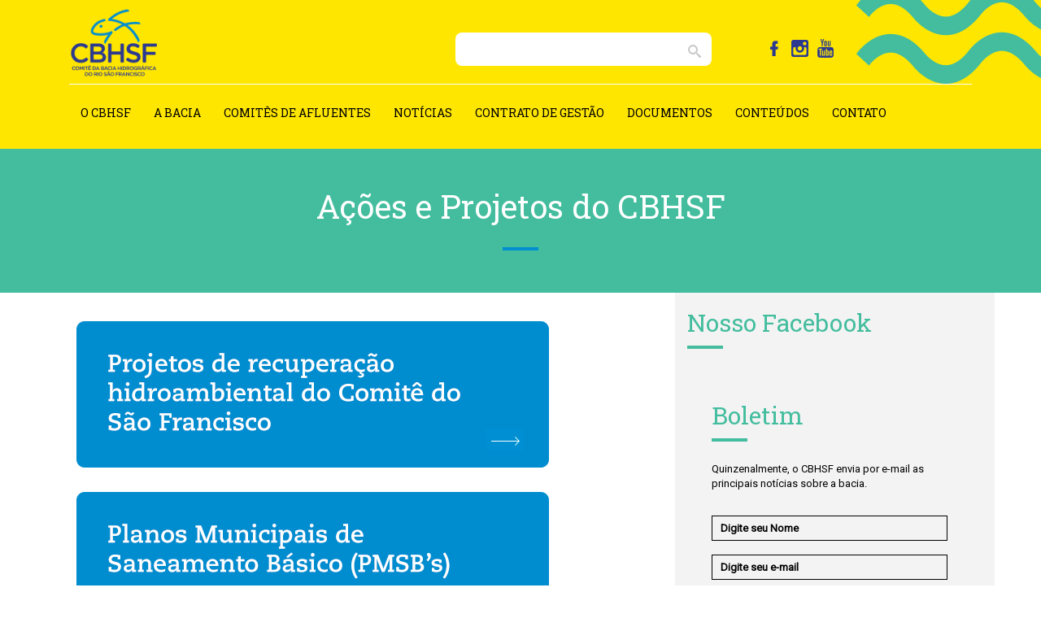

--- FILE ---
content_type: text/html; charset=UTF-8
request_url: https://2017.cbhsaofrancisco.org.br/2017/acoes-e-projetos-do-cbhsf/
body_size: 11371
content:
<!DOCTYPE html>
<!--[if lt IE 7]>      <html class="no-js lt-ie9 lt-ie8 lt-ie7"> <![endif]-->
<!--[if IE 7]>         <html class="no-js lt-ie9 lt-ie8"> <![endif]-->
<!--[if IE 8]>         <html class="no-js lt-ie9"> <![endif]-->
<!--[if gt IE 8]><!-->
<html class="no-js">
<!--<![endif]-->
<head>
<meta http-equiv="X-UA-Compatible" content="IE=EmulateIE9">
<meta charset="utf-8">
<meta http-equiv="X-UA-Compatible" content="IE=edge,chrome=1">
<title>
Ações e Projetos do CBHSF | CBHSF</title>
<meta name="description" content="">
<meta name="viewport" content="width=device-width, user-scalable=yes">
<link href="https://fonts.googleapis.com/css?family=Roboto+Slab" rel="stylesheet">
<link href="https://fonts.googleapis.com/css?family=Roboto" rel="stylesheet">
<link href="https://stackpath.bootstrapcdn.com/font-awesome/4.7.0/css/font-awesome.min.css" rel="stylesheet">
<!-- <link href='http://fonts.googleapis.com/css?family=Montserrat:400,700' rel='stylesheet' type='text/css'> -->

<link rel="shortcut icon" type="image/x-icon" href="https://2017.cbhsaofrancisco.org.br/2017//box/themes/CBHSF2017/img/favicon.ico" />
<link rel="stylesheet" type="text/css" href="https://2017.cbhsaofrancisco.org.br/2017//box/themes/CBHSF2017/css/default.css" />
<link rel="stylesheet" type="text/css" href="https://2017.cbhsaofrancisco.org.br/2017//box/themes/CBHSF2017/css/component.css" />
<script src="https://2017.cbhsaofrancisco.org.br/2017//box/themes/CBHSF2017/js/modernizr.custom.js"></script>
<link rel="stylesheet" href="https://2017.cbhsaofrancisco.org.br/2017//box/themes/CBHSF2017/css/bootstrap.css">
<link rel="stylesheet" href="https://2017.cbhsaofrancisco.org.br/2017//box/themes/CBHSF2017/css/bootstrap-theme.css">
<link rel="stylesheet" href="https://cdnjs.cloudflare.com/ajax/libs/Swiper/4.3.5/css/swiper.min.css">
<link rel="stylesheet" href="https://2017.cbhsaofrancisco.org.br/2017//box/themes/CBHSF2017/css/main.css?3Tuesday 20th of January 2026 11:23:21 AM">

<script src="https://2017.cbhsaofrancisco.org.br/2017//box/themes/CBHSF2017/js/vendor/modernizr-2.6.2-respond-1.1.0.min.js"></script>
<meta property="fb:app_id" content="501616476521823"/>
<div id="fb-root"></div>
<script>(function(d, s, id) {
  var js, fjs = d.getElementsByTagName(s)[0];
  if (d.getElementById(id)) return;
  js = d.createElement(s); js.id = id;
  js.src = "//connect.facebook.net/pt_BR/sdk.js#xfbml=1&appId=501616476521823&version=v2.0";
  fjs.parentNode.insertBefore(js, fjs);
}(document, 'script', 'facebook-jssdk'));</script>
<!-- the default values -->
<meta property="fb:app_id" content="600080503366174" />
<meta property="fb:admins" content="659978722" />

<!-- if page is content page -->
<meta property="og:site_name" content="CBHSF" />
<meta property="og:description" content="Comitê da Bacia Hidrográfica do Rio São Francisco" />
<meta property="og:type" content="website" />
<meta property="og:image" content="http://cbhsaofrancisco.org.br/wp-content/themes/CBHSF2014/img/logo-print.png" />
<script>(function(d, s, id){
				 var js, fjs = d.getElementsByTagName(s)[0];
				 if (d.getElementById(id)) {return;}
				 js = d.createElement(s); js.id = id;
				 js.src = "//connect.facebook.net/en_US/sdk.js#xfbml=1&version=v2.6";
				 fjs.parentNode.insertBefore(js, fjs);
			   }(document, 'script', 'facebook-jssdk'));</script><link rel='dns-prefetch' href='//ws.sharethis.com' />
<link rel='dns-prefetch' href='//maxcdn.bootstrapcdn.com' />
<link rel='dns-prefetch' href='//s.w.org' />
		<script type="text/javascript">
			window._wpemojiSettings = {"baseUrl":"https:\/\/s.w.org\/images\/core\/emoji\/11\/72x72\/","ext":".png","svgUrl":"https:\/\/s.w.org\/images\/core\/emoji\/11\/svg\/","svgExt":".svg","source":{"concatemoji":"https:\/\/2017.cbhsaofrancisco.org.br\/2017\/wp-includes\/js\/wp-emoji-release.min.js?ver=3d0dafd1d4209a2588df9607dd4250ec"}};
			!function(a,b,c){function d(a,b){var c=String.fromCharCode;l.clearRect(0,0,k.width,k.height),l.fillText(c.apply(this,a),0,0);var d=k.toDataURL();l.clearRect(0,0,k.width,k.height),l.fillText(c.apply(this,b),0,0);var e=k.toDataURL();return d===e}function e(a){var b;if(!l||!l.fillText)return!1;switch(l.textBaseline="top",l.font="600 32px Arial",a){case"flag":return!(b=d([55356,56826,55356,56819],[55356,56826,8203,55356,56819]))&&(b=d([55356,57332,56128,56423,56128,56418,56128,56421,56128,56430,56128,56423,56128,56447],[55356,57332,8203,56128,56423,8203,56128,56418,8203,56128,56421,8203,56128,56430,8203,56128,56423,8203,56128,56447]),!b);case"emoji":return b=d([55358,56760,9792,65039],[55358,56760,8203,9792,65039]),!b}return!1}function f(a){var c=b.createElement("script");c.src=a,c.defer=c.type="text/javascript",b.getElementsByTagName("head")[0].appendChild(c)}var g,h,i,j,k=b.createElement("canvas"),l=k.getContext&&k.getContext("2d");for(j=Array("flag","emoji"),c.supports={everything:!0,everythingExceptFlag:!0},i=0;i<j.length;i++)c.supports[j[i]]=e(j[i]),c.supports.everything=c.supports.everything&&c.supports[j[i]],"flag"!==j[i]&&(c.supports.everythingExceptFlag=c.supports.everythingExceptFlag&&c.supports[j[i]]);c.supports.everythingExceptFlag=c.supports.everythingExceptFlag&&!c.supports.flag,c.DOMReady=!1,c.readyCallback=function(){c.DOMReady=!0},c.supports.everything||(h=function(){c.readyCallback()},b.addEventListener?(b.addEventListener("DOMContentLoaded",h,!1),a.addEventListener("load",h,!1)):(a.attachEvent("onload",h),b.attachEvent("onreadystatechange",function(){"complete"===b.readyState&&c.readyCallback()})),g=c.source||{},g.concatemoji?f(g.concatemoji):g.wpemoji&&g.twemoji&&(f(g.twemoji),f(g.wpemoji)))}(window,document,window._wpemojiSettings);
		</script>
		<style type="text/css">
img.wp-smiley,
img.emoji {
	display: inline !important;
	border: none !important;
	box-shadow: none !important;
	height: 1em !important;
	width: 1em !important;
	margin: 0 .07em !important;
	vertical-align: -0.1em !important;
	background: none !important;
	padding: 0 !important;
}
</style>
<link rel='stylesheet' id='wpfb-css'  href='//2017.cbhsaofrancisco.org.br/2017//box/plugins/wp-filebase/wp-filebase.css?v=3.4.4&#038;ver=3.4.4' type='text/css' media='all' />
<link rel='stylesheet' id='contact-form-7-css'  href='https://2017.cbhsaofrancisco.org.br/2017//box/plugins/contact-form-7/includes/css/styles.css?ver=5.1' type='text/css' media='all' />
<link rel='stylesheet' id='simple-share-buttons-adder-font-awesome-css'  href='//maxcdn.bootstrapcdn.com/font-awesome/4.3.0/css/font-awesome.min.css?ver=3d0dafd1d4209a2588df9607dd4250ec' type='text/css' media='all' />
<link rel='stylesheet' id='wordpress-popular-posts-css-css'  href='https://2017.cbhsaofrancisco.org.br/2017//box/plugins/wordpress-popular-posts/public/css/wpp.css?ver=4.2.2' type='text/css' media='all' />
<link rel='stylesheet' id='tablepress-default-css'  href='https://2017.cbhsaofrancisco.org.br/2017//box/tablepress-combined.min.css?ver=5' type='text/css' media='all' />
<link rel='stylesheet' id='jquery-lazyloadxt-spinner-css-css'  href='//2017.cbhsaofrancisco.org.br/2017//box/plugins/a3-lazy-load/assets/css/jquery.lazyloadxt.spinner.css?ver=3d0dafd1d4209a2588df9607dd4250ec' type='text/css' media='all' />
<link rel='stylesheet' id='a3a3_lazy_load-css'  href='//2017.cbhsaofrancisco.org.br/2017//box/uploads/sass/a3_lazy_load.min.css?ver=1544641665' type='text/css' media='all' />
<script type='text/javascript' src='https://2017.cbhsaofrancisco.org.br/2017/wp-includes/js/jquery/jquery.js?ver=1.12.4'></script>
<script type='text/javascript' src='https://2017.cbhsaofrancisco.org.br/2017/wp-includes/js/jquery/jquery-migrate.min.js?ver=1.4.1'></script>
<script type='text/javascript' src='https://2017.cbhsaofrancisco.org.br/2017//box/plugins/simple-youtube-embed/jquery.waitforimages.min.js?ver=1.0.6'></script>
<script type='text/javascript' src='https://2017.cbhsaofrancisco.org.br/2017//box/plugins/simple-youtube-embed/jquery.prettyembed.min.js?ver=1.0.6'></script>
<script type='text/javascript' src='https://2017.cbhsaofrancisco.org.br/2017//box/plugins/simple-youtube-embed/jquery.fitvids.js?ver=1.0.6'></script>
<script id='st_insights_js' type='text/javascript' src='https://ws.sharethis.com/button/st_insights.js?publisher=4d48b7c5-0ae3-43d4-bfbe-3ff8c17a8ae6&#038;product=simpleshare'></script>
<script type='text/javascript'>
/* <![CDATA[ */
var wpp_params = {"sampling_active":"0","sampling_rate":"100","ajax_url":"https:\/\/2017.cbhsaofrancisco.org.br\/2017\/wp-json\/wordpress-popular-posts\/v1\/popular-posts\/","ID":"51228","token":"ce7eb5fc9b","debug":""};
/* ]]> */
</script>
<script type='text/javascript' src='https://2017.cbhsaofrancisco.org.br/2017//box/plugins/wordpress-popular-posts/public/js/wpp-4.2.0.min.js?ver=4.2.2'></script>
<link rel='https://api.w.org/' href='https://2017.cbhsaofrancisco.org.br/2017/wp-json/' />
<link rel="EditURI" type="application/rsd+xml" title="RSD" href="https://2017.cbhsaofrancisco.org.br/2017/xmlrpc.php?rsd" />
<link rel="wlwmanifest" type="application/wlwmanifest+xml" href="https://2017.cbhsaofrancisco.org.br/2017/wp-includes/wlwmanifest.xml" /> 

<link rel="canonical" href="https://2017.cbhsaofrancisco.org.br/2017/acoes-e-projetos-do-cbhsf/" />
<link rel='shortlink' href='https://2017.cbhsaofrancisco.org.br/2017/?p=51228' />
<link rel="alternate" type="application/json+oembed" href="https://2017.cbhsaofrancisco.org.br/2017/wp-json/oembed/1.0/embed?url=https%3A%2F%2F2017.cbhsaofrancisco.org.br%2F2017%2Facoes-e-projetos-do-cbhsf%2F" />
<link rel="alternate" type="text/xml+oembed" href="https://2017.cbhsaofrancisco.org.br/2017/wp-json/oembed/1.0/embed?url=https%3A%2F%2F2017.cbhsaofrancisco.org.br%2F2017%2Facoes-e-projetos-do-cbhsf%2F&#038;format=xml" />
    <script type="text/javascript" charset="utf-8">
        /* <![CDATA[ */
        jQuery(document).ready(function($){
            $(function(){
                $().prettyEmbed({ useFitVids: true });
            });
        });
        /* ]]> */
        </script><script type="text/javascript">
(function(url){
	if(/(?:Chrome\/26\.0\.1410\.63 Safari\/537\.31|WordfenceTestMonBot)/.test(navigator.userAgent)){ return; }
	var addEvent = function(evt, handler) {
		if (window.addEventListener) {
			document.addEventListener(evt, handler, false);
		} else if (window.attachEvent) {
			document.attachEvent('on' + evt, handler);
		}
	};
	var removeEvent = function(evt, handler) {
		if (window.removeEventListener) {
			document.removeEventListener(evt, handler, false);
		} else if (window.detachEvent) {
			document.detachEvent('on' + evt, handler);
		}
	};
	var evts = 'contextmenu dblclick drag dragend dragenter dragleave dragover dragstart drop keydown keypress keyup mousedown mousemove mouseout mouseover mouseup mousewheel scroll'.split(' ');
	var logHuman = function() {
		if (window.wfLogHumanRan) { return; }
		window.wfLogHumanRan = true;
		var wfscr = document.createElement('script');
		wfscr.type = 'text/javascript';
		wfscr.async = true;
		wfscr.src = url + '&r=' + Math.random();
		(document.getElementsByTagName('head')[0]||document.getElementsByTagName('body')[0]).appendChild(wfscr);
		for (var i = 0; i < evts.length; i++) {
			removeEvent(evts[i], logHuman);
		}
	};
	for (var i = 0; i < evts.length; i++) {
		addEvent(evts[i], logHuman);
	}
})('//2017.cbhsaofrancisco.org.br/2017/?wordfence_lh=1&hid=63F2CA1128B07C3A761716A4EF3FCCD1');
</script><meta name="tec-api-version" content="v1"><meta name="tec-api-origin" content="https://2017.cbhsaofrancisco.org.br/2017"><link rel="https://theeventscalendar.com/" href="https://2017.cbhsaofrancisco.org.br/2017/wp-json/tribe/events/v1/" /></head>


<div id="popup_load" style="background:#fff;position:fixed;top:0;left:0;z-index:999999;width:100%;height:100%;"></div>


<body class="page-template-default page page-id-51228 page-parent paginapadrao tribe-no-js">
<div class="navbar navbar-inverse navbar-fixed-top completa" role="navigation" >
  <div class="container">
    <div class="col-md-5">
      <div class="navbar-header"> <a class="navbar-brand" href="http://cbhsaofrancisco.org.br/"><img class="logo" src="https://2017.cbhsaofrancisco.org.br/2017//box/themes/CBHSF2017/img/logo-cbhsf-completo.png"></a> </div>
    </div>
    <div class="col-md-4">
      <div id="sb-search2" class="sb-search2 hidden-sm hidden-xs">
        <form id="searchform" method="get" action="https://2017.cbhsaofrancisco.org.br/2017">
          <input class="sb-search-input2" placeholder="Pesquisar no site..." type="text" value="" name="s" id="search">
          <input class="sb-search-submit" type="submit" value="">
          <span class="sb-icon-search"></span>
        </form>
      </div>
    </div>
    <div class="col-md-2">
      <ul id="social2" class="hidden-sm hidden-xs">
        <li class="facebook"><a href="https://www.facebook.com/CBHSaoFrancisco" target="_blank"><span class="inner">facebook</span></a></li>
        <li class="instagram"><a href="http://instagram.com/cbhsaofrancisco/" target="_blank"><span class="inner">instagram</span></a></li>
        <li class="youtube"><a href="https://www.youtube.com/user/cbhsaofrancisco" target="_blank"><span class="inner">youtube</span></a></li>
      </ul>
    </div>
    <div class="col-md-12">
      <nav class="navbar navbar-default" role="navigation">
        <div class="navbar-header">
          <button type="button" class="navbar-toggle" data-toggle="collapse" data-target="#bs-example-navbar-collapse-1"><span class="sr-only">Toggle navigation</span><span class="icon-bar"></span><span class="icon-bar"></span><span class="icon-bar"></span></button>
        </div>
        <div class="collapse navbar-collapse" id="bs-example-navbar-collapse-1">
          <ul id="principal2">
            <div class="menu-principal-container"><ul id="menu-principal" class="menu"><li id="menu-item-13704" class="menu-item menu-item-type-post_type menu-item-object-page menu-item-has-children menu-item-13704"><a href="https://2017.cbhsaofrancisco.org.br/2017/o-cbhsf/">O CBHSF</a>
<ul class="sub-menu">
	<li id="menu-item-52994" class="menu-item menu-item-type-custom menu-item-object-custom menu-item-52994"><a href="http://2017.cbhsaofrancisco.org.br/2017/o-cbhsf/#ocbhsf">O Comitê da Bacia do Rio São Francisco</a></li>
	<li id="menu-item-52995" class="menu-item menu-item-type-custom menu-item-object-custom menu-item-52995"><a href="http://2017.cbhsaofrancisco.org.br/2017/o-cbhsf/#missao">Missão</a></li>
	<li id="menu-item-52996" class="menu-item menu-item-type-custom menu-item-object-custom menu-item-52996"><a href="http://2017.cbhsaofrancisco.org.br/2017/o-cbhsf/#historia">História</a></li>
	<li id="menu-item-52997" class="menu-item menu-item-type-custom menu-item-object-custom menu-item-52997"><a href="http://2017.cbhsaofrancisco.org.br/2017/o-cbhsf/#objetivos">Objetivos e competências</a></li>
	<li id="menu-item-52998" class="menu-item menu-item-type-custom menu-item-object-custom menu-item-52998"><a href="http://2017.cbhsaofrancisco.org.br/2017/o-cbhsf/#delegataria">Entidade Delegatária</a></li>
</ul>
</li>
<li id="menu-item-13703" class="menu-item menu-item-type-post_type menu-item-object-page menu-item-has-children menu-item-13703"><a href="https://2017.cbhsaofrancisco.org.br/2017/a-bacia/">A Bacia</a>
<ul class="sub-menu">
	<li id="menu-item-52999" class="menu-item menu-item-type-custom menu-item-object-custom menu-item-52999"><a href="http://2017.cbhsaofrancisco.org.br/2017/a-bacia/#caracteristicas">Principais Características</a></li>
	<li id="menu-item-53000" class="menu-item menu-item-type-custom menu-item-object-custom menu-item-53000"><a href="http://2017.cbhsaofrancisco.org.br/2017/a-bacia/#regioes">Regiões Hidrográficas</a></li>
	<li id="menu-item-53001" class="menu-item menu-item-type-custom menu-item-object-custom menu-item-53001"><a href="http://2017.cbhsaofrancisco.org.br/2017/a-bacia/#municipios">Municípios da Bacia</a></li>
	<li id="menu-item-53002" class="menu-item menu-item-type-custom menu-item-object-custom menu-item-53002"><a href="http://2017.cbhsaofrancisco.org.br/2017/a-bacia/#biomas">Biomas</a></li>
	<li id="menu-item-53003" class="menu-item menu-item-type-custom menu-item-object-custom menu-item-53003"><a href="http://2017.cbhsaofrancisco.org.br/2017/a-bacia/#socioeconomia">Socioeconomia</a></li>
</ul>
</li>
<li id="menu-item-50027" class="menu-item menu-item-type-custom menu-item-object-custom menu-item-50027"><a href="http://2017.cbhsaofrancisco.org.br/2017/comites-de-afluentes/">comitês de afluentes</a></li>
<li id="menu-item-13706" class="menu-item menu-item-type-post_type menu-item-object-page menu-item-13706"><a href="https://2017.cbhsaofrancisco.org.br/2017/imprensa/">Notícias</a></li>
<li id="menu-item-13705" class="menu-item menu-item-type-post_type menu-item-object-page menu-item-13705"><a href="https://2017.cbhsaofrancisco.org.br/2017/contratodegestao/">Contrato de Gestão</a></li>
<li id="menu-item-34639" class="menu-item menu-item-type-post_type menu-item-object-page menu-item-34639"><a href="https://2017.cbhsaofrancisco.org.br/2017/documentacao/">Documentos</a></li>
<li id="menu-item-53004" class="menu-item menu-item-type-custom menu-item-object-custom menu-item-has-children menu-item-53004"><a href="#">Conteúdos</a>
<ul class="sub-menu">
	<li id="menu-item-53005" class="menu-item menu-item-type-custom menu-item-object-custom menu-item-53005"><a target="_blank" href="https://issuu.com/cbhsaofrancisco">Publicações</a></li>
	<li id="menu-item-53006" class="menu-item menu-item-type-custom menu-item-object-custom menu-item-53006"><a target="_blank" href="https://www.youtube.com/user/cbhsaofrancisco">Vídeos</a></li>
	<li id="menu-item-53007" class="menu-item menu-item-type-custom menu-item-object-custom menu-item-53007"><a target="_blank" href="https://www.flickr.com/photos/cbhriosaofrancisco/albums">Imagens</a></li>
	<li id="menu-item-53008" class="menu-item menu-item-type-custom menu-item-object-custom menu-item-53008"><a target="_blank" href="https://soundcloud.com/cbhsaofrancisco">Podcast</a></li>
	<li id="menu-item-53009" class="menu-item menu-item-type-custom menu-item-object-custom menu-item-53009"><a target="_blank" href="http://2017.cbhsaofrancisco.org.br/2017/clipping-3/">Clipping</a></li>
</ul>
</li>
<li id="menu-item-13707" class="menu-item menu-item-type-post_type menu-item-object-page menu-item-13707"><a href="https://2017.cbhsaofrancisco.org.br/2017/imprensa/contato/">Contato</a></li>
</ul></div>          </ul>
        </div>
      </nav>
    </div>
  </div>
</div>
<header class="navbar navbar-inverse banner hidden-sm hidden-xs no-print" role="navigation" id="navbartop">
  <nav class="container">
    <div class="navbar-header">
      <button type="button" class="navbar-toggle" data-toggle="collapse" data-target=".navbar-collapse"> <span class="sr-only">Toggle navigation</span> <span class="icon-bar"></span> <span class="icon-bar"></span> <span class="icon-bar"></span> </button>
      <a class="navbar-brand" href="http://cbhsaofrancisco.org.br/"><img class="logo" src="https://2017.cbhsaofrancisco.org.br/2017//box/themes/CBHSF2017/img/logo-cbhsf-completo.png"></a> </div>
    <div class="navbar-collapse collapse">
      <ul id="principal">
        <div class="menu-principal-container"><ul id="menu-principal-1" class="menu"><li class="menu-item menu-item-type-post_type menu-item-object-page menu-item-has-children menu-item-13704"><a href="https://2017.cbhsaofrancisco.org.br/2017/o-cbhsf/">O CBHSF</a>
<ul class="sub-menu">
	<li class="menu-item menu-item-type-custom menu-item-object-custom menu-item-52994"><a href="http://2017.cbhsaofrancisco.org.br/2017/o-cbhsf/#ocbhsf">O Comitê da Bacia do Rio São Francisco</a></li>
	<li class="menu-item menu-item-type-custom menu-item-object-custom menu-item-52995"><a href="http://2017.cbhsaofrancisco.org.br/2017/o-cbhsf/#missao">Missão</a></li>
	<li class="menu-item menu-item-type-custom menu-item-object-custom menu-item-52996"><a href="http://2017.cbhsaofrancisco.org.br/2017/o-cbhsf/#historia">História</a></li>
	<li class="menu-item menu-item-type-custom menu-item-object-custom menu-item-52997"><a href="http://2017.cbhsaofrancisco.org.br/2017/o-cbhsf/#objetivos">Objetivos e competências</a></li>
	<li class="menu-item menu-item-type-custom menu-item-object-custom menu-item-52998"><a href="http://2017.cbhsaofrancisco.org.br/2017/o-cbhsf/#delegataria">Entidade Delegatária</a></li>
</ul>
</li>
<li class="menu-item menu-item-type-post_type menu-item-object-page menu-item-has-children menu-item-13703"><a href="https://2017.cbhsaofrancisco.org.br/2017/a-bacia/">A Bacia</a>
<ul class="sub-menu">
	<li class="menu-item menu-item-type-custom menu-item-object-custom menu-item-52999"><a href="http://2017.cbhsaofrancisco.org.br/2017/a-bacia/#caracteristicas">Principais Características</a></li>
	<li class="menu-item menu-item-type-custom menu-item-object-custom menu-item-53000"><a href="http://2017.cbhsaofrancisco.org.br/2017/a-bacia/#regioes">Regiões Hidrográficas</a></li>
	<li class="menu-item menu-item-type-custom menu-item-object-custom menu-item-53001"><a href="http://2017.cbhsaofrancisco.org.br/2017/a-bacia/#municipios">Municípios da Bacia</a></li>
	<li class="menu-item menu-item-type-custom menu-item-object-custom menu-item-53002"><a href="http://2017.cbhsaofrancisco.org.br/2017/a-bacia/#biomas">Biomas</a></li>
	<li class="menu-item menu-item-type-custom menu-item-object-custom menu-item-53003"><a href="http://2017.cbhsaofrancisco.org.br/2017/a-bacia/#socioeconomia">Socioeconomia</a></li>
</ul>
</li>
<li class="menu-item menu-item-type-custom menu-item-object-custom menu-item-50027"><a href="http://2017.cbhsaofrancisco.org.br/2017/comites-de-afluentes/">comitês de afluentes</a></li>
<li class="menu-item menu-item-type-post_type menu-item-object-page menu-item-13706"><a href="https://2017.cbhsaofrancisco.org.br/2017/imprensa/">Notícias</a></li>
<li class="menu-item menu-item-type-post_type menu-item-object-page menu-item-13705"><a href="https://2017.cbhsaofrancisco.org.br/2017/contratodegestao/">Contrato de Gestão</a></li>
<li class="menu-item menu-item-type-post_type menu-item-object-page menu-item-34639"><a href="https://2017.cbhsaofrancisco.org.br/2017/documentacao/">Documentos</a></li>
<li class="menu-item menu-item-type-custom menu-item-object-custom menu-item-has-children menu-item-53004"><a href="#">Conteúdos</a>
<ul class="sub-menu">
	<li class="menu-item menu-item-type-custom menu-item-object-custom menu-item-53005"><a target="_blank" href="https://issuu.com/cbhsaofrancisco">Publicações</a></li>
	<li class="menu-item menu-item-type-custom menu-item-object-custom menu-item-53006"><a target="_blank" href="https://www.youtube.com/user/cbhsaofrancisco">Vídeos</a></li>
	<li class="menu-item menu-item-type-custom menu-item-object-custom menu-item-53007"><a target="_blank" href="https://www.flickr.com/photos/cbhriosaofrancisco/albums">Imagens</a></li>
	<li class="menu-item menu-item-type-custom menu-item-object-custom menu-item-53008"><a target="_blank" href="https://soundcloud.com/cbhsaofrancisco">Podcast</a></li>
	<li class="menu-item menu-item-type-custom menu-item-object-custom menu-item-53009"><a target="_blank" href="http://2017.cbhsaofrancisco.org.br/2017/clipping-3/">Clipping</a></li>
</ul>
</li>
<li class="menu-item menu-item-type-post_type menu-item-object-page menu-item-13707"><a href="https://2017.cbhsaofrancisco.org.br/2017/imprensa/contato/">Contato</a></li>
</ul></div>      </ul>
      <ul id="social" class="hidden-md hidden-sm hidden-xs">
        <li class="facebook"><a href="https://www.facebook.com/CBHSaoFrancisco" target="_blank"><span class="inner">facebook</span></a></li>
        <li class="instagram"><a href="http://instagram.com/cbhsaofrancisco/" target="_blank"><span class="inner">instagram</span></a></li>
        <li class="youtube"><a href="https://www.youtube.com/user/cbhsaofrancisco" target="_blank"><span class="inner">youtube</span></a></li>
      </ul>
    </div>
  </nav>
</header>
<div class="title" id="teste">
  <div class="row">
    <div class="container">
      <h1>Ações e Projetos do CBHSF</h1>
    </div>
  </div>
</div>
<div class="content">
  <div class="row">
    <div class="container">
            <article class="col-lg-8 col-md-7 col-sm-12">
        <p><a href="http://2017.cbhsaofrancisco.org.br/2017/projetos-hidroambientais-cbhsf/"><img class="lazy lazy-hidden alignnone size-full wp-image-51229" src="//2017.cbhsaofrancisco.org.br/2017//box/plugins/a3-lazy-load/assets/images/lazy_placeholder.gif" data-lazy-type="image" data-src="http://2017.cbhsaofrancisco.org.br/2017//box/uploads/2017/09/but-hidrambiental.png" alt="" width="600" height="200" srcset="" data-srcset="https://2017.cbhsaofrancisco.org.br/2017//box/uploads/2017/09/but-hidrambiental.png 600w, https://2017.cbhsaofrancisco.org.br/2017//box/uploads/2017/09/but-hidrambiental-200x67.png 200w" sizes="(max-width: 600px) 100vw, 600px" /><noscript><img class="alignnone size-full wp-image-51229" src="http://2017.cbhsaofrancisco.org.br/2017//box/uploads/2017/09/but-hidrambiental.png" alt="" width="600" height="200" srcset="https://2017.cbhsaofrancisco.org.br/2017//box/uploads/2017/09/but-hidrambiental.png 600w, https://2017.cbhsaofrancisco.org.br/2017//box/uploads/2017/09/but-hidrambiental-200x67.png 200w" sizes="(max-width: 600px) 100vw, 600px" /></noscript></a></p>
<p><a href="http://2017.cbhsaofrancisco.org.br/2017/planos-municipais-de-saneamento-basico/"> <img class="lazy lazy-hidden alignnone size-large wp-image-51230" src="//2017.cbhsaofrancisco.org.br/2017//box/plugins/a3-lazy-load/assets/images/lazy_placeholder.gif" data-lazy-type="image" data-src="http://2017.cbhsaofrancisco.org.br/2017//box/uploads/2017/09/but-pmsb.png" alt="" width="600" height="200" srcset="" data-srcset="https://2017.cbhsaofrancisco.org.br/2017//box/uploads/2017/09/but-pmsb.png 600w, https://2017.cbhsaofrancisco.org.br/2017//box/uploads/2017/09/but-pmsb-200x67.png 200w" sizes="(max-width: 600px) 100vw, 600px" /><noscript><img class="alignnone size-large wp-image-51230" src="http://2017.cbhsaofrancisco.org.br/2017//box/uploads/2017/09/but-pmsb.png" alt="" width="600" height="200" srcset="https://2017.cbhsaofrancisco.org.br/2017//box/uploads/2017/09/but-pmsb.png 600w, https://2017.cbhsaofrancisco.org.br/2017//box/uploads/2017/09/but-pmsb-200x67.png 200w" sizes="(max-width: 600px) 100vw, 600px" /></noscript></a></p>
<div style="clear:both;"></div>      </article>
            <aside class="col-lg-4 col-md-5 col-sm-5 hidden-sm hidden-xs">
  <div class="facebook">
    <h3>Nosso Facebook</h3>
    <div class="facebookbox">
      <div class="fb-like-box" data-href="https://www.facebook.com/cbhsaofrancisco" data-width="300" data-colorscheme="light" data-show-faces="true" data-header="false" data-stream="false" data-show-border="false" data-colorscheme="dark">
    </div>
  </div>
  </div>
  <div id="boletim" class="col-lg-12 col-md-12 col-sm-12 pull-right">
    <h3>Boletim</h3>
    <p>Quinzenalmente, o CBHSF envia por e-mail as principais notícias sobre a bacia.</p>
    <div role="form" class="wpcf7" id="wpcf7-f34609-o1" lang="pt-BR" dir="ltr">
<div class="screen-reader-response"></div>
<form action="/2017/acoes-e-projetos-do-cbhsf/#wpcf7-f34609-o1" method="post" class="wpcf7-form" novalidate="novalidate">
<div style="display: none;">
<input type="hidden" name="_wpcf7" value="34609" />
<input type="hidden" name="_wpcf7_version" value="5.1" />
<input type="hidden" name="_wpcf7_locale" value="pt_BR" />
<input type="hidden" name="_wpcf7_unit_tag" value="wpcf7-f34609-o1" />
<input type="hidden" name="_wpcf7_container_post" value="0" />
<input type="hidden" name="g-recaptcha-response" value="" />
</div>
<div class="col-md-4">
<span class="wpcf7-form-control-wrap nome"><input type="text" name="nome" value="" size="40" class="wpcf7-form-control wpcf7-text wpcf7-validates-as-required" aria-required="true" aria-invalid="false" placeholder="Digite seu Nome" /></span>
</div>
<div class="col-md-4">
<span class="wpcf7-form-control-wrap your-email"><input type="email" name="your-email" value="" size="40" class="wpcf7-form-control wpcf7-text wpcf7-email wpcf7-validates-as-required wpcf7-validates-as-email" aria-required="true" aria-invalid="false" placeholder="Digite seu e-mail" /></span>
</div>
<div class="col-md-2">
<input type="submit" value="Assinar" class="wpcf7-form-control wpcf7-submit" />
</div>
<div class="wpcf7-response-output wpcf7-display-none"></div></form></div> </div>
</aside>
    </div>
  </div>
</div>
<footer>
  <div class="row">
    <div class="container">
      <div class="col-md-4"> <a href="http://cbhsaofrancisco.org.br/"><img class="logo" src="https://2017.cbhsaofrancisco.org.br/2017//box/themes/CBHSF2017/img/logo-cbhsf-rodape.png"></a>
        <p><strong>Secretaria do Comitê</strong><br />
          Rua Carijós, 166, 5º andar, centro<br />
          Belo Horizonte – Minas Gerais – CEP: 30120–060<br />
          Telefone: (31) 3207-8500<br />
        </p>
      </div>
      <div class="col-md-3">
      	<a href="http://www.agbpeixevivo.org.br" target="_blank"><img src="https://2017.cbhsaofrancisco.org.br/2017//box/themes/CBHSF2017/img/IP/agb.png"  /></a>
      </div>
      <div class="col-md-5 parceiras">
        <h2>Instituições Parceiras</h2>
        <div class="IPfooter">
            <a href="http://www.mma.gov.br/" target="_blank"><img src="https://2017.cbhsaofrancisco.org.br/2017//box/themes/CBHSF2017/img/IP/mma.jpg"  /></a>
            <a href="http://www.ana.gov.br/" target="_blank"><img src="https://2017.cbhsaofrancisco.org.br/2017//box/themes/CBHSF2017/img/IP/ana.jpg"  /></a> 
            <a href="http://www.cnrh.gov.br/" target="_blank"><img src="https://2017.cbhsaofrancisco.org.br/2017//box/themes/CBHSF2017/img/IP/cnrh.jpg"  /></a>
            <a href="http://www.igam.mg.gov.br/" target="_blank"><img src="https://2017.cbhsaofrancisco.org.br/2017//box/themes/CBHSF2017/img/IP/igam.jpg"  /></a>
            <a href="http://www.inema.ba.gov.br/" target="_blank"><img src="https://2017.cbhsaofrancisco.org.br/2017//box/themes/CBHSF2017/img/IP/inema.jpg"  /></a>
            <a href="http://www.semarh.al.gov.br/" target="_blank"><img src="https://2017.cbhsaofrancisco.org.br/2017//box/themes/CBHSF2017/img/IP/semarh-al.jpg"  /></a>
            <a href="http://www.semarh.se.gov.br/" target="_blank"><img src="https://2017.cbhsaofrancisco.org.br/2017//box/themes/CBHSF2017/img/IP/semarh-se.jpg"  /></a>
            <a href="http://www.srhe.pe.gov.br/" target="_blank"><img src="https://2017.cbhsaofrancisco.org.br/2017//box/themes/CBHSF2017/img/IP/srhe-pe.jpg"  /></a>
            <a href="http://www.apac.pe.gov.br/" target="_blank"><img src="https://2017.cbhsaofrancisco.org.br/2017//box/themes/CBHSF2017/img/IP/apac-pe.jpg"  /></a>
            <a href="http://www.ibram.df.gov.br/" target="_blank"><img src="https://2017.cbhsaofrancisco.org.br/2017//box/themes/CBHSF2017/img/IP/ibram.jpg"  /></a>
        </div>
      </div>
    </div>
  </div>
</footer>
<script src="//ajax.googleapis.com/ajax/libs/jquery/1.10.1/jquery.min.js"></script> 
<script src="https://2017.cbhsaofrancisco.org.br/2017//box/themes/CBHSF2017/js/classie.js"></script> 
<script src="https://2017.cbhsaofrancisco.org.br/2017//box/themes/CBHSF2017/js/uisearch.js"></script> 
<script src="https://2017.cbhsaofrancisco.org.br/2017//box/themes/CBHSF2017/js/vendor/bootstrap.min.js"></script> 
<script src="https://2017.cbhsaofrancisco.org.br/2017//box/themes/CBHSF2017/js/plugins.js"></script> 
<script src="https://2017.cbhsaofrancisco.org.br/2017//box/themes/CBHSF2017/js/headhesive.js"></script> 
<script src="https://2017.cbhsaofrancisco.org.br/2017//box/themes/CBHSF2017/js/main.js"></script> 



<script src="https://cdnjs.cloudflare.com/ajax/libs/Swiper/4.3.5/js/swiper.min.js"></script>

<!-- Initialize Swiper -->
  <script>
    var swiperH = new Swiper('.swiper-container-h', {
      spaceBetween: 50,
      noSwiping: true,
      direction: 'vertical',
      speed: 800,
      pagination: {
        el: '.swiper-pagination-h',
        clickable: true,
      },
    });
    var swiperVn = new Swiper('#sld-news', {
      
      spaceBetween: 50,
      speed: 1500,
      autoplay: {
    delay: 6000,
  },
      pagination: {
        el: '.swiper-pagination-v',
        clickable: true,
      },
    });
    var swiperVv = new Swiper('#sld-video', {
       slidesPerView: 1,
      spaceBetween: 10,
      pagination: {
        el: '.swiper-pagination-v',
        clickable: true,
      },

      breakpoints: {
        1024: {
          slidesPerView: 1,
          spaceBetween: 10,
        },
        768: {
          slidesPerView: 1,
          spaceBetween: 10,
        },
        640: {
          slidesPerView: 1,
          spaceBetween: 10,
        },
        320: {
          slidesPerView: 1,
          spaceBetween: 10,
        }
      }
    });
    $("#nav-sliders button").on("click",function(){
      var id = $(this).attr("data-id");
      $(".swiper-pagination-h span").eq(id).trigger("click")
      $("#nav-sliders button").removeClass("active")
      $(this).addClass("active")
    })

    

  </script>

<script>

        // Set options
        var options = {
            offset: 300,
            classes: {
                clone:   'banner--clone',
                stick:   'banner--stick',
                unstick: 'banner--unstick'
            }
        };

        // Initialise with options
        var banner = new Headhesive('.banner', options);

        // Headhesive destroy
        // banner.destroy();
		
		
    </script> 
<script>
     new UISearch( document.getElementById( 'sb-search' ) );
</script> 
<script>
  (function(i,s,o,g,r,a,m){i['GoogleAnalyticsObject']=r;i[r]=i[r]||function(){
  (i[r].q=i[r].q||[]).push(arguments)},i[r].l=1*new Date();a=s.createElement(o),
  m=s.getElementsByTagName(o)[0];a.async=1;a.src=g;m.parentNode.insertBefore(a,m)
  })(window,document,'script','//www.google-analytics.com/analytics.js','ga');

  ga('create', 'UA-33165762-1', 'auto');
  ga('send', 'pageview');

</script>
		<script>
		( function ( body ) {
			'use strict';
			body.className = body.className.replace( /\btribe-no-js\b/, 'tribe-js' );
		} )( document.body );
		</script>
		<script> /* <![CDATA[ */var tribe_l10n_datatables = {"aria":{"sort_ascending":": ative para ordenar a coluna ascendente","sort_descending":": ative para ordenar a coluna descendente"},"length_menu":"Mostre entradas do _MENU_","empty_table":"Sem dados dispon\u00edveis na tabela","info":"Mostrando _START_ a _END_ de _TOTAL_ entradas","info_empty":"Mostrando 0 a 0 de 0 entradas","info_filtered":"(filtrado de _MAX_ entradas totais)","zero_records":"Nenhum registro foi encontrado","search":"Pesquisar:","all_selected_text":"Todos os itens dessa p\u00e1gina foram selecionados. ","select_all_link":"Selecionar todas as p\u00e1ginas","clear_selection":"Limpar sele\u00e7\u00e3o.","pagination":{"all":"Todos","next":"Pr\u00f3ximo","previous":"Anterior"},"select":{"rows":{"0":"","_":": %d linhas selecionadas","1":": 1 linha selecionada"}},"datepicker":{"dayNames":["domingo","segunda-feira","ter\u00e7a-feira","quarta-feira","quinta-feira","sexta-feira","s\u00e1bado"],"dayNamesShort":["dom","seg","ter","qua","qui","sex","s\u00e1b"],"dayNamesMin":["D","S","T","Q","Q","S","S"],"monthNames":["janeiro","fevereiro","mar\u00e7o","abril","maio","junho","julho","agosto","setembro","outubro","novembro","dezembro"],"monthNamesShort":["janeiro","fevereiro","mar\u00e7o","abril","maio","junho","julho","agosto","setembro","outubro","novembro","dezembro"],"monthNamesMin":["jan","fev","mar","abr","maio","jun","jul","ago","set","out","nov","dez"],"nextText":"Pr\u00f3ximo","prevText":"Anterior","currentText":"Hoje","closeText":"Feito","today":"Hoje","clear":"Limpar"}};var tribe_system_info = {"sysinfo_optin_nonce":"9c92a9820d","clipboard_btn_text":"Copiar para a \u00e1rea de transfer\u00eancia","clipboard_copied_text":"A informa\u00e7\u00e3o do sistema foi copiada","clipboard_fail_text":"Pressione \"Cmd + C\" para copiar"};/* ]]> */ </script><script type='text/javascript'>
/* <![CDATA[ */
var wpcf7 = {"apiSettings":{"root":"https:\/\/2017.cbhsaofrancisco.org.br\/2017\/wp-json\/contact-form-7\/v1","namespace":"contact-form-7\/v1"}};
/* ]]> */
</script>
<script type='text/javascript' src='https://2017.cbhsaofrancisco.org.br/2017//box/plugins/contact-form-7/includes/js/scripts.js?ver=5.1'></script>
<script type='text/javascript' src='https://2017.cbhsaofrancisco.org.br/2017//box/plugins/simple-share-buttons-adder/js/ssba.js?ver=3d0dafd1d4209a2588df9607dd4250ec'></script>
<script type='text/javascript'>
Main.boot( [] );
</script>
<script type='text/javascript'>
/* <![CDATA[ */
var a3_lazyload_params = {"apply_images":"1","apply_videos":"1"};
/* ]]> */
</script>
<script type='text/javascript' src='//2017.cbhsaofrancisco.org.br/2017//box/plugins/a3-lazy-load/assets/js/jquery.lazyloadxt.extra.min.js?ver=1.9.1'></script>
<script type='text/javascript' src='//2017.cbhsaofrancisco.org.br/2017//box/plugins/a3-lazy-load/assets/js/jquery.lazyloadxt.srcset.min.js?ver=1.9.1'></script>
<script type='text/javascript'>
/* <![CDATA[ */
var a3_lazyload_extend_params = {"edgeY":"0"};
/* ]]> */
</script>
<script type='text/javascript' src='//2017.cbhsaofrancisco.org.br/2017//box/plugins/a3-lazy-load/assets/js/jquery.lazyloadxt.extend.js?ver=1.9.1'></script>
<script type='text/javascript' src='https://2017.cbhsaofrancisco.org.br/2017/wp-includes/js/wp-embed.min.js?ver=3d0dafd1d4209a2588df9607dd4250ec'></script>

<script>
  /*! jssocials - v1.4.0 - 2016-10-10
* http://js-socials.com
* Copyright (c) 2016 Artem Tabalin; Licensed MIT */
!function(a,b,c){function d(a,c){var d=b(a);d.data(f,this),this._$element=d,this.shares=[],this._init(c),this._render()}var e="JSSocials",f=e,g=function(a,c){return b.isFunction(a)?a.apply(c,b.makeArray(arguments).slice(2)):a},h=/(\.(jpeg|png|gif|bmp|svg)$|^data:image\/(jpeg|png|gif|bmp|svg\+xml);base64)/i,i=/(&?[a-zA-Z0-9]+=)?\{([a-zA-Z0-9]+)\}/g,j={G:1e9,M:1e6,K:1e3},k={};d.prototype={url:"",text:"",shareIn:"blank",showLabel:function(a){return this.showCount===!1?a>this.smallScreenWidth:a>=this.largeScreenWidth},showCount:function(a){return a<=this.smallScreenWidth?"inside":!0},smallScreenWidth:640,largeScreenWidth:1024,resizeTimeout:200,elementClass:"jssocials",sharesClass:"jssocials-shares",shareClass:"jssocials-share",shareButtonClass:"jssocials-share-button",shareLinkClass:"jssocials-share-link",shareLogoClass:"jssocials-share-logo",shareLabelClass:"jssocials-share-label",shareLinkCountClass:"jssocials-share-link-count",shareCountBoxClass:"jssocials-share-count-box",shareCountClass:"jssocials-share-count",shareZeroCountClass:"jssocials-share-no-count",_init:function(a){this._initDefaults(),b.extend(this,a),this._initShares(),this._attachWindowResizeCallback()},_initDefaults:function(){this.url=a.location.href,this.text=b.trim(b("meta[name=description]").attr("content")||b("title").text())},_initShares:function(){this.shares=b.map(this.shares,b.proxy(function(a){"string"==typeof a&&(a={share:a});var c=a.share&&k[a.share];if(!c&&!a.renderer)throw Error("Share '"+a.share+"' is not found");return b.extend({url:this.url,text:this.text},c,a)},this))},_attachWindowResizeCallback:function(){b(a).on("resize",b.proxy(this._windowResizeHandler,this))},_detachWindowResizeCallback:function(){b(a).off("resize",this._windowResizeHandler)},_windowResizeHandler:function(){(b.isFunction(this.showLabel)||b.isFunction(this.showCount))&&(a.clearTimeout(this._resizeTimer),this._resizeTimer=setTimeout(b.proxy(this.refresh,this),this.resizeTimeout))},_render:function(){this._clear(),this._defineOptionsByScreen(),this._$element.addClass(this.elementClass),this._$shares=b("<div>").addClass(this.sharesClass).appendTo(this._$element),this._renderShares()},_defineOptionsByScreen:function(){this._screenWidth=b(a).width(),this._showLabel=g(this.showLabel,this,this._screenWidth),this._showCount=g(this.showCount,this,this._screenWidth)},_renderShares:function(){b.each(this.shares,b.proxy(function(a,b){this._renderShare(b)},this))},_renderShare:function(a){var c;c=b.isFunction(a.renderer)?b(a.renderer()):this._createShare(a),c.addClass(this.shareClass).addClass(a.share?"jssocials-share-"+a.share:"").addClass(a.css).appendTo(this._$shares)},_createShare:function(a){var c=b("<div>"),d=this._createShareLink(a).appendTo(c);if(this._showCount){var e="inside"===this._showCount,f=e?d:b("<div>").addClass(this.shareCountBoxClass).appendTo(c);f.addClass(e?this.shareLinkCountClass:this.shareCountBoxClass),this._renderShareCount(a,f)}return c},_createShareLink:function(a){var c=this._getShareStrategy(a),d=c.call(a,{shareUrl:this._getShareUrl(a)});return d.addClass(this.shareLinkClass).append(this._createShareLogo(a)),this._showLabel&&d.append(this._createShareLabel(a)),b.each(this.on||{},function(c,e){b.isFunction(e)&&d.on(c,b.proxy(e,a))}),d},_getShareStrategy:function(a){var b=m[a.shareIn||this.shareIn];if(!b)throw Error("Share strategy '"+this.shareIn+"' not found");return b},_getShareUrl:function(a){var b=g(a.shareUrl,a);return this._formatShareUrl(b,a)},_createShareLogo:function(a){var c=a.logo,d=h.test(c)?b("<img>").attr("src",a.logo):b("<i>").addClass(c);return d.addClass(this.shareLogoClass),d},_createShareLabel:function(a){return b("<span>").addClass(this.shareLabelClass).text(a.label)},_renderShareCount:function(a,c){var d=b("<span>").addClass(this.shareCountClass);c.addClass(this.shareZeroCountClass).append(d),this._loadCount(a).done(b.proxy(function(a){a&&(c.removeClass(this.shareZeroCountClass),d.text(a))},this))},_loadCount:function(a){var c=b.Deferred(),d=this._getCountUrl(a);if(!d)return c.resolve(0).promise();var e=b.proxy(function(b){c.resolve(this._getCountValue(b,a))},this);return b.getJSON(d).done(e).fail(function(){b.get(d).done(e).fail(function(){c.resolve(0)})}),c.promise()},_getCountUrl:function(a){var b=g(a.countUrl,a);return this._formatShareUrl(b,a)},_getCountValue:function(a,c){var d=(b.isFunction(c.getCount)?c.getCount(a):a)||0;return"string"==typeof d?d:this._formatNumber(d)},_formatNumber:function(a){return b.each(j,function(b,c){return a>=c?(a=parseFloat((a/c).toFixed(2))+b,!1):void 0}),a},_formatShareUrl:function(b,c){return b.replace(i,function(b,d,e){var f=c[e]||"";return f?(d||"")+a.encodeURIComponent(f):""})},_clear:function(){a.clearTimeout(this._resizeTimer),this._$element.empty()},_passOptionToShares:function(a,c){var d=this.shares;b.each(["url","text"],function(e,f){f===a&&b.each(d,function(b,d){d[a]=c})})},_normalizeShare:function(a){return b.isNumeric(a)?this.shares[a]:"string"==typeof a?b.grep(this.shares,function(b){return b.share===a})[0]:a},refresh:function(){this._render()},destroy:function(){this._clear(),this._detachWindowResizeCallback(),this._$element.removeClass(this.elementClass).removeData(f)},option:function(a,b){return 1===arguments.length?this[a]:(this[a]=b,this._passOptionToShares(a,b),void this.refresh())},shareOption:function(a,b,c){return a=this._normalizeShare(a),2===arguments.length?a[b]:(a[b]=c,void this.refresh())}},b.fn.jsSocials=function(a){var e=b.makeArray(arguments),g=e.slice(1),h=this;return this.each(function(){var e,i=b(this),j=i.data(f);if(j)if("string"==typeof a){if(e=j[a].apply(j,g),e!==c&&e!==j)return h=e,!1}else j._detachWindowResizeCallback(),j._init(a),j._render();else new d(i,a)}),h};var l=function(a){var c;b.isPlainObject(a)?c=d.prototype:(c=k[a],a=arguments[1]||{}),b.extend(c,a)},m={popup:function(c){return b("<a>").attr("href","#").on("click",function(){return a.open(c.shareUrl,null,"width=600, height=400, location=0, menubar=0, resizeable=0, scrollbars=0, status=0, titlebar=0, toolbar=0"),!1})},blank:function(a){return b("<a>").attr({target:"_blank",href:a.shareUrl})},self:function(a){return b("<a>").attr({target:"_self",href:a.shareUrl})}};a.jsSocials={Socials:d,shares:k,shareStrategies:m,setDefaults:l}}(window,jQuery),function(a,b,c){b.extend(c.shares,{email:{label:"E-mail",logo:"fa fa-at",shareUrl:"mailto:{to}?subject={text}&body={url}",countUrl:"",shareIn:"self"},twitter:{label:"Tweet",logo:"fa fa-twitter",shareUrl:"https://twitter.com/share?url={url}&text={text}&via={via}&hashtags={hashtags}",countUrl:""},facebook:{label:"Like",logo:"fa fa-facebook",shareUrl:"https://facebook.com/sharer/sharer.php?u={url}",countUrl:"https://graph.facebook.com/?id={url}",getCount:function(a){return a.share&&a.share.share_count||0}},vkontakte:{label:"Like",logo:"fa fa-vk",shareUrl:"https://vk.com/share.php?url={url}&title={title}&description={text}",countUrl:"https://vk.com/share.php?act=count&index=1&url={url}",getCount:function(a){return parseInt(a.slice(15,-2).split(", ")[1])}},googleplus:{label:"+1",logo:"fa fa-google",shareUrl:"https://plus.google.com/share?url={url}",countUrl:""},linkedin:{label:"Share",logo:"fa fa-linkedin",shareUrl:"https://www.linkedin.com/shareArticle?mini=true&url={url}",countUrl:"https://www.linkedin.com/countserv/count/share?format=jsonp&url={url}&callback=?",getCount:function(a){return a.count}},pinterest:{label:"Pin it",logo:"fa fa-pinterest",shareUrl:"https://pinterest.com/pin/create/bookmarklet/?media={media}&url={url}&description={text}",countUrl:"https://api.pinterest.com/v1/urls/count.json?&url={url}&callback=?",getCount:function(a){return a.count}},stumbleupon:{label:"Share",logo:"fa fa-stumbleupon",shareUrl:"http://www.stumbleupon.com/submit?url={url}&title={title}",countUrl:"https://cors-anywhere.herokuapp.com/https://www.stumbleupon.com/services/1.01/badge.getinfo?url={url}",getCount:function(a){return a.result.views}},telegram:{label:"Telegram",logo:"fa fa-paper-plane",shareUrl:"tg://msg?text={url} {text}",countUrl:"",shareIn:"self"},whatsapp:{label:"WhatsApp",logo:"fa fa-whatsapp",shareUrl:"whatsapp://send?text={url} {text}",countUrl:"",shareIn:"self"},line:{label:"LINE",logo:"fa fa-comment",shareUrl:"http://line.me/R/msg/text/?{text} {url}",countUrl:""},viber:{label:"Viber",logo:"fa fa-volume-control-phone",shareUrl:"viber://forward?text={url} {text}",countUrl:"",shareIn:"self"},pocket:{label:"Pocket",logo:"fa fa-get-pocket",shareUrl:"https://getpocket.com/save?url={url}&title={title}",countUrl:""},messenger:{label:"Share",logo:"fa fa-commenting",shareUrl:"fb-messenger://share?link={url}",countUrl:"",shareIn:"self"}})}(window,jQuery,window.jsSocials);
</script>
<script>
  $("#share").jsSocials({
     url: window.location.href,
    text: $("title").text(),
    showCount: false,
    shareIn: "popup",
    shares: ["twitter", "facebook", "googleplus"]
  });
  $(window).load(function(){
    $("#popup_load").fadeOut();
  });
  
</script>



</body></html>

--- FILE ---
content_type: text/css
request_url: https://2017.cbhsaofrancisco.org.br/2017//box/themes/CBHSF2017/css/component.css
body_size: 681
content:
/* Search icon by IcoMoon, made with http://icomoon.io/app/ */
@font-face {
	font-family: 'icomoon';
	src:url('../fonts/icomoon/icomoon.eot');
	src:url('../fonts/icomoon/icomoon.eot?#iefix') format('embedded-opentype'),
		url('../fonts/icomoon/icomoon.woff') format('woff'),
		url('../fonts/icomoon/icomoon.ttf') format('truetype'),
		url('../fonts/icomoon/icomoon.svg#icomoon') format('svg');
	font-weight: normal;
	font-style: normal;
}

.sb-search {
	position: absolute;
	width: 0%;
	min-width: 54px;
	height: 64px;
	float: right;
	overflow: hidden;
	-webkit-transition: width 0.3s;
	-moz-transition: width 0.3s;
	transition: width 0.3s;
	-webkit-backface-visibility: hidden;
	right: 54px;
	top: 0;
}

.sb-search-input {
	position: absolute;
	top: 0;
	right: 0;
	border: none;
	outline: none;
	background: #fff;
	width: 100%;
	height: 64px;
	margin: 0;
	z-index: 10;
	padding: 10px;
	font-family: inherit;
	font-size: 15px;
	color: #138dcd;
}

.sb-search-input::-webkit-input-placeholder {
	color: #138dcd;
}

.sb-search-input:-moz-placeholder {
	color: #138dcd;
}

.sb-search-input::-moz-placeholder {
	color: #138dcd;
}

.sb-search-input:-ms-input-placeholder {
	color: #138dcd;
}

.sb-icon-search,
.sb-search-submit  {
	width:34px;
	height: auto;
	display: block;
	padding: 0;
	margin: 0;
	text-align: center;
	cursor: pointer;
}

.sb-search-submit {
	background: #fff; /* IE needs this */
	-ms-filter: "progid:DXImageTransform.Microsoft.Alpha(Opacity=0)"; /* IE 8 */
    filter: alpha(opacity=0); /* IE 5-7 */
    opacity: 0;
	color: transparent;
	border: none;
	outline: none;
	z-index: -1;
}

.sb-icon-search {
	background: #fff;
	color:#c7c7c7;
	z-index: 90;
	font-size: 16px;
	font-family: 'icomoon';
	speak: none;
	font-style: normal;
	font-weight: normal;
	font-variant: normal;
	text-transform: none;
	-webkit-font-smoothing: antialiased;
}

.sb-icon-search:before {
	content: "\e000";
}

/* Open state */
.sb-search.sb-search-open,
.no-js .sb-search {
	width: 300px;
}

.sb-search.sb-search-open .sb-icon-search,
.no-js .sb-search .sb-icon-search {
	background: #138dcd;
	color: #fff;
	z-index: 11;
}

.sb-search.sb-search-open .sb-search-submit,
.no-js .sb-search .sb-search-submit {
	z-index: 90;
}


--- FILE ---
content_type: text/css
request_url: https://2017.cbhsaofrancisco.org.br/2017//box/themes/CBHSF2017/css/main.css?3Tuesday%2020th%20of%20January%202026%2011:23:21%20AM
body_size: 16082
content:
@font-face {
	font-family: MontserratWeb;
	src: url(../fonts/Montserrat/Montserrat.eot);
	src: url(../fonts/Montserrat/Montserrat.eot?#iefix) format('eot'), url(../fonts/Montserrat/Montserrat.svg) format('svg'), url(../fonts/Montserrat/Montserrat.woff) format('woff'), url(../fonts/Montserrat/Montserrat.ttf) format('truetype');
	font-weight: 400;
	font-style: normal
}

@import url('https://fonts.googleapis.com/css?family=Roboto+Slab');
@import url('https://fonts.googleapis.com/css?family=Roboto');

body {font-family: 'Roboto', sans-serif;}
.container {
	max-width: 1170px
}
* {
	box-sizing: border-box;
	-moz-box-sizing: border-box;
	border-radius: 0!important;
	text-shadow: none
}

.row {margin-right:0;margin-left:0 !important}

.nopadding {
	margin: 0;
	padding: 0
}
img {
	max-width: 100%;
	height:auto;
}
body.logged-in .navbar {
}
a:hover {
	text-decoration: none;
	color: #3cf
}
.navbar {
	background:#ffe600;
	height:70px;
	padding: 0; margin:0;
	width: 100%;
	border: none!important;
	box-shadow: none;
}

header .menu { margin-top:10px;}

.navbar.completa {
	background: url(../img/navbar.jpg) no-repeat top right #ffe600;
	border: none!important;
	padding: 0;
	width: 100%;
	z-index: 9999;
	position: absolute
}
.navbar .container {
	position: relative
}
.navbar-brand {
	padding: 2px 0 0; margin:0 !important;
}
.navbar .logo {
	max-height: 100%;
	margin-top: 8px;
	margin-right: 38px
}
.navbar ul#principal {
	float: left;
	color: #fff;
	display: block;
	padding: 0;
	margin-right: 54px;
	font-size: 11px!important
}
.navbar ul#principal li {
	float: left;
	display: block;
	padding: 22px 14px!important;
	list-style: none;
	text-transform: uppercase;
	font-size: 11px!important
}
.navbar ul#principal li a:link, .navbar ul#principal li a:visited {
	color: #000
}
.navbar ul#principal li a:active, .navbar ul#principal li a:hover {
	color: #138dcd;
	text-decoration: none
}
.navbar ul#social {
	padding: 0;
	margin-top: 22px
}
.navbar ul#social li {
	float: left;
	list-style: none;
	margin-right: 15px;
	text-indent: -9999em
}
.navbar ul#social a {
	width: 23px;
	height: 23px;
	display: block;
	background: url(../img/socialicons.png)
}
.navbar ul#social a:hover {
	width: 23px;
	height: 23px;
	display: block;
	background: url(../img/socialiconshover.png)
}
.navbar ul#social li.facebook a {
	background-position: -92px 0
}
.navbar ul#social li.instagram a {
	background-position: 0 0
}
.navbar ul#social li.twitter a {
	background-position: -23px 0
}
.navbar ul#social li.googleplus a {
	background-position: -69px 0
}
.navbar ul#social li.youtube a {
	background-position: -46px 0
}
.navbar #lang {
	float: right;
	background: #1f6b9e;
	width: 54px;
	height: 64px;
	position: absolute;
	top: 0;
	right: 0
}

.navbar-collapse { border-top:solid 1px #fff !important}

.navbar form#search {
	background: #179AD8;
	display: block;
	float: left;
	width: 50px;
	padding: 20px;
	height: 64px;
	top: -22px;
	position: relative
}
.navbar.completa {
	height: auto
}
.navbar.completa ul#principal2 {
	float:none; width:100%;
	color: #fff;
	display: block;
	padding: 0;
}
.navbar.completa ul#principal2 li {
	float: left;
	display: block;
	padding:25px 14px 34px 14px;
	font-size: 14px;
	list-style: none;
	text-transform: uppercase;font-family: 'Roboto Slab', serif;
	position:relative;
}
.navbar ul#principal li{
	position: relative;
}
.menu-principal-container ul li ul.sub-menu{
background: #ffe600;
    position: absolute;
	top: 94%;
	display:none;
    left: 0;
    padding: 0;
    margin: 0;
    width: 240px;
	border-top: 1px solid #e2cd06;
	z-index: 1;
	-webkit-box-shadow: 0px 9px 12px -1px rgba(0,0,0,0.43);
-moz-box-shadow: 0px 9px 12px -1px rgba(0,0,0,0.43);
box-shadow: 0px 9px 12px -1px rgba(0,0,0,0.43);
}
body .menu-principal-container ul li ul.sub-menu li{
	font-size: 12px !important;
    text-transform: none !important;
    padding: 15px 20px !important;
	border-bottom: 1px solid #e2cd06 !important;
	display: block;
	width: 100%;
}

.menu-principal-container ul li:hover ul.sub-menu{
	display:block;
}

@media (max-width:768px){
	.menu-principal-container ul li ul.sub-menu{
		display:block;
		position:static;
		padding-left:15px;
		-webkit-box-shadow: none;
-moz-box-shadow: none;
box-shadow:  none;
	}
	body .menu-principal-container ul li ul.sub-menu li,
	.menu-principal-container ul li ul.sub-menu{
		border:none !important;
	}
}


.navbar ul#principal2 li a:visited, .navbar.completa ul#principal2 li a:link {
	color: #000
}
.navbar ul#principal2 li a:active, .navbar.completa ul#principal2 li a:hover {
	color: #138dcd;
	text-decoration: none
}
.navbar.completa .logo {
	max-height: 85px;
	margin-top: 8px;
	margin-right: 38px;
}
.navbar.completa ul#social2 {
	padding: 0;margin-top:48px;
}
.navbar.completa ul#social2 p {
	float: left;
	list-style: none;
	margin-right: 15px;
	text-transform: uppercase;
	font-size: 10px;
	color: #fff;
	padding-top: 5px
}
.navbar.completa ul#social2 li {
	float: left;
	list-style: none;
	margin-right:9px;
	text-indent: -9999em;
}
.navbar.completa ul#social2 a {
	width: 23px;
	height: 23px;
	display: block;
	background: url(../img/socialicons.png)
}
.navbar.completa ul#social2 a:hover {
	width: 23px;
	height: 23px;
	display: block;
	background: url(../img/socialiconshover.png)
}
.navbar.completa ul#social2 li.facebook a {
	background-position: -92px 0
}
.navbar.completa ul#social2 li.instagram a {
	background-position: 0 0
}
.navbar.completa ul#social2 li.twitter a {
	background-position: -23px 0
}
.navbar.completa ul#social2 li.googleplus a {
	background-position: -69px 0
}
.navbar.completa ul#social2 li.youtube a {
	background-position: -46px 0
}
.navbar.completa .sb-search-input2 {
	border:none;
	border-radius:8px !important;
	outline: 0;
	background: #fff;
	width:90%; float:left;
	height:41px;
	margin: 0;
	z-index: 10;
	padding: 10px 0% 10px 2%;
	font-family: inherit;
	font-size: 15px;
	color: #ccc
}

.sb-search2 { margin-top:40px;}


.navbar.completa .sb-icon-search {float: right;margin-right: 39px;position: relative; top: -29px;}

.navbar.completa ::-webkit-input-placeholder {
color:#fff
}
.navbar.completa :-moz-placeholder {
color:#fff
}
.navbar.completa ::-moz-placeholder {
color:#fff
}
.navbar.completa :-ms-input-placeholder {
color:#fff
}
ul#menu-principal, ul#menu-principal-1 {
	padding: 0
}
.jumbotron {
	background: rgba(0,0,0,.45);
	padding: 0!important;
	width: 100%;
	margin-left: 10px
}
#carouselcapa {
	width: 635px;
	float: left;
	display: block;
	min-height: 421px
}
.controladores {
	width: 80px;
	height: 40px;
	position: absolute;
	left: 0;
	bottom: 0;
	background: #036
}
/*.carousel-control .glyphicon-chevron-left, .carousel-control .glyphicon-chevron-right, .carousel-control .icon-next, .carousel-control .icon-prev {
	width: 30px;
	height: 30px;
	margin-top: -13px;
	margin-left: -15px;
	font-size: 16px;
	font-family: MontserratWeb;
	padding: 7px
}
.carousel-control .glyphicon-chevron-right {
	margin-right: -12px
}
.carousel-control.left, .carousel-control.right {
	background: #036;
	color: #11849c;
	opacity: 1
}
.carousel-control.left:hover, .carousel-control.right:hover {
	background: #09f;
	color: #11849c;
	opacity: 1
}*/
.glyphicon-chevron-right:before {
	content: ">"
}
.glyphicon-chevron-left:before {
	content: "<"
}
.carousel-control {
	width: 50%
}
.carousel-fade .carousel-inner .item {
	opacity: 0;
	-webkit-transition-property: opacity;
	transition-property: opacity
}
.carousel-fade .carousel-inner .active {
	opacity: 1
}
.carousel-fade .carousel-inner .active.left, .carousel-fade .carousel-inner .active.right {
	left: 0;
	opacity: 0;
	z-index: 1
}
.carousel-fade .carousel-inner .next.left, .carousel-fade .carousel-inner .prev.right {
	opacity: 1
}
.carousel-fade .carousel-control {
	z-index: 2
}
.carouseldata {
	width: 80px;
	height: 40px;
	position: absolute;
	left: 0;
	bottom: 40px;
	background: rgba(0,51,102,.47);
	color: #fff;
	font-size: 12px;
	padding-top: 12px;
	text-align: center
}
.carousel-caption {
	background: rgba(0,0,0,.7);
	font-size: 21px;
	left: 80px;
	bottom: 0;
	height: 80px;
	width: 555px;
	text-align: left;
	padding: 0 0 0 10px;
	line-height: 25px
}
.carousel-caption .info .categoria {
	font-size: 12px;
	font-weight: 400;
	float: left;
	margin-right: 10px;
	color: #3cf
}
.carousel-caption .info .likes {
	font-size: 12px;
	color: #fff
}
.carousel-caption .info .likes .comments, .carousel-caption .info .likes .heart {
	float: left;
	margin-right: 15px;
	display: block
}
.carousel-caption .info .likes .heart:before {
	content: "\E005";
	color: #3cf;
	display: block;
	float: left;
	margin-right: 5px;
	font-family: 'Glyphicons Halflings'
}
.carousel-caption .info .likes .comments:before {
	content: "\E111";
	color: #fff;
	display: block;
	float: left;
	margin-right: 5px;
	font-family: 'Glyphicons Halflings'
}
.carousel-caption a.titulo:link, .carousel-caption a.titulo:visited {
	color: #fff
}
.carousel-caption a.titulo:active, .carousel-caption a.titulo:hover {
	color: #3cf
}
.carousel-inner>.item>a>img, .carousel-inner>.item>img, .img-responsive, .thumbnail a>img, .thumbnail>img {
	display: block;
	max-width: 100%;
	height: 421px;
	width: 635px
}
.otherfeat {
	padding: 20px 0 0 20px;
	color: #fff;
	float: right;
	width: 460px
}
.otherfeat ul {
	margin: 0;
	padding: 0
}
.otherfeat li {
	float: left;
	list-style: none;
	width: 460px;
	margin-bottom: 10px;
	height: 120px;
	position: relative
}
.otherfeat li h2 {
	font-size: 16px;
	line-height: 19px
}
.otherfeat a:link>h2, .otherfeat a:visited>h2 {
	color: #fff;
	text-decoration: none!important
}
.otherfeat a:active>h2, .otherfeat a:focus>h2, .otherfeat a:hover>h2 {
	color: #3cf;
	text-decoration: none!important
}
.otherfeat li img {
	max-width: 167px;
	height: auto;
	border: 4px solid rgba(0,0,0,.2);
	float: left;
	margin-right: 10px
}
.otherfeat li .chamada {
	float: left;
	width: 280px;
	bottom: 25px;
	left: 175px;
	position: absolute
}
.otherfeat .more {
	font-size: 12px;
	position: absolute;
	left: 175px;
	bottom: 0
}
.otherfeat .more a:link, .otherfeat .more a:visited {
	color: #428bca
}
.otherfeat .more a:active, .otherfeat .more a:hover {
	color: #3cf
}
.otherfeat .info {
	float: left;
	width: 280px;
	font-size: 14px
}
.otherfeat .info .categoria a:link, .otherfeat .info .categoria a:visited {
	color: #999
}
.otherfeat .info .categoria a:active, .otherfeat .info .categoria a:hover {
	float: left;
	color: #3cf
}
.otherfeat .info .likes {
	float: left;
	margin-left: 10px;
	margin-bottom: 5px
}
.otherfeat .info .likes .comments, .otherfeat .info .likes .heart {
	float: left;
	margin-right: 15px;
	display: block
}
.otherfeat .info .likes .heart:before {
	content: "\E005";
	color: #3cf;
	display: block;
	float: left;
	margin-right: 5px;
	font-family: 'Glyphicons Halflings'
}
.otherfeat .info .likes .comments:before {
	content: "\E111";
	color: #fff;
	display: block;
	float: left;
	margin-right: 5px;
	font-family: 'Glyphicons Halflings'
}
#noticias2 ul {
	float: left;
	margin: 0;
	padding: 0
}
#noticias2 ul li {
	float: left;
	list-style: none;
	position: relative
}
#noticias2 ul li img {
	max-width: 100%;
	height: auto
}
#noticias2 ul li h2 {
	padding: 10px;
	font-size: 17px;
	line-height: 20px;
	background: rgba(0,0,0,.7);
	position: absolute;
	bottom: -10px;
	left: 15px;
	width: 349px;
	height: auto
}
#noticias2 ul li a:link, #noticias2 ul li a:visited {
	color: #fff
}
#noticias2 ul li a:active, #noticias2 ul li a:hover {
	color: #3cf
}
.fb-like-box {
	margin-left: 30px
}
#noticias3 {
	margin-top: 30px;
	padding: 15px;
	padding-right: 0;
	height: 280px
}
#noticias3 ul {
	margin: 0;
	padding: 0
}
#noticias3 ul li {
	border-top: solid 1px #6cf;
	padding: 10px 0;
	height: auto;
	list-style: none;
	width: 100%;
	float: left
}
#noticias3 ul li img {
	display: none
}
#noticias3 ul li h2 {
	position: relative;
	display: block;
	background: 0 0;
	width: 85%;
	float: left;
	padding: 0;
	margin: 0;
	line-height: 20px;
	font-size: 14px;
	height: auto;
	font-weight: 400
}
#noticias3 h4 {
	padding: 0;
	margin: 0 0 20px;
	color: #fff;
	width: 100%;
	text-transform: uppercase;
	font-size: 24px;
	line-height: 31px;
	float: left;
	display: block
}
#noticias3 .info {
	float: left;
	width: 15%;
	font-size: 14px
}
#noticias3 .info .likes {
	float: left;
	margin-left: 10px;
	margin-bottom: 5px;
	color: #fff
}
#noticias3 .info .likes .comments, #noticias3 .info .likes .heart {
	float: left;
	margin-right: 15px;
	display: block
}
#noticias3 .info .likes .heart:before {
	content: "\E005";
	color: #3cf;
	display: block;
	float: left;
	margin-right: 5px;
	font-family: 'Glyphicons Halflings'
}
#noticias3 .info .likes .comments:before {
	content: "\E111";
	color: #fff;
	display: block;
	float: left;
	margin-right: 5px;
	font-family: 'Glyphicons Halflings'
}
#noticias3 .more a:link, #noticias3 .more a:visited {
	margin-top: 20px;
	float: left;
	color: #3cf;
	margin-bottom: 20px;
	font-size: 13px
}
#eventoscapa {
	padding: 10px 15px;
	margin-left: 30px;
	background: rgba(0,0,0,.15)
}
body.home #eventoscapa {
	margin-left: 10px;
	height: 140px
}
body.home .diaevento {
	float: left;
	font-size: 22px;
	margin-right: 10px;
	margin-top: 0;
	padding: 0;
	margin-bottom: 0
}
body.home #eventoscapa p.more {
	float: right;
	padding-top: 8px
}
#eventoscapa ul {
	margin: 0;
	padding: 0
}
#eventoscapa li {
	padding: 0;
	width: 100%;
	float: left;
	list-style: none;
	color: #375c9b;
	font-size: 25px;
	margin-bottom: 10px
}
#eventoscapa ul li h2 {
	position: relative;
	display: block;
	background: 0 0;
	width: 100%;
	padding: 0;
	margin: 0;
	line-height: 20px;
	font-size: 14px;
	height: auto;
	font-weight: 400;
	color: #6cf
}
#eventoscapa h4 {
	padding: 0;
	margin: 0 20px 10px 0;
	color: #fff;
	text-transform: uppercase;
	font-size: 24px;
	line-height: 31px;
	float: left;
	display: block
}
#eventoscapa h2 {
	font-size: 14px;
	line-height: 20px;
	margin: 0;
	padding: 5px 0 0
}
#eventoscapa a:link, #eventoscapa a:visited {
	color: #fff;
	font-size: 12px
}
#eventoscapa .more a:link, #eventoscapa .more a:visited {
	color: #3cf;
	font-size: 10px
}
#blogcapa {
	background: #fff;
	width: 100%;
	min-height: 400px;
	margin-top: 30px
}
#blogcapa h3 {
	width: 100%;
	padding-top: 80px;
	text-transform: uppercase;
	text-align: center;
	color: #fff;
	margin-top: -50px;
	border-bottom: solid 4px #fff;
	float: left;
	line-height: 16px;
	margin-bottom: 0
}
#blogcapa .cultura h3 {
	background: #2fbbc4
}
#blogcapa .sustentabilidade h3 {
	background: #00b2cc
}
#blogcapa .natureza h3 {
	background: #00cc78
}
#blogcapa .cidadesdabacia h3 {
	background: #9c0
}
#blogcapa img {
	width: 100%;
	height: auto
}
#blogcapa ul {
	margin: 0 0 20px;
	padding: 0;
	float: left;
	display: block
}
#blogcapa ul li {
	list-style: none;
	border-bottom: solid 1px rgba(121,121,121,.4);
	width: 90%;
	margin-left: 5%;
	margin-right: 5%
}
#blogcapa ul li:nth-child(1) {
	border: none;
	margin-top: 20px
}
#blogcapa ul li:nth-child(1) h2 {
	font-size: 18px;
	line-height: 21px;
	padding: 0 8px;
	margin: 10px 0 20px
}
#blogcapa ul li:nth-child(3) {
	border: none;
	margin-bottom: 20px
}
#blogcapa ul li h2 {
	font-size: 14px;
	line-height: 18px;
	padding: 0 15px;
	margin: 10px 0
}
#blogcapa a:link, #blogcapa a:visited {
	color: #1971c8
}
#blogcapa a:active, #blogcapa a:hover {
	color: #3cf
}
#hidroccr {
	background: #bad8e3;
	width: 100%;
	padding: 40px 0;
	color: #369
}
#hidroccr h3 {
	text-align: center;
	font-size: 27px
}
#hidro img {
	max-width: 100%;
	height: auto;
	margin-bottom: 10px;
	margin-top: 10px;
	max-height: 150px
}
#hidro2 span {
	font-size: 20px;
	width: 100%;
	float: left;
	padding: 5px
}
#hidro ul {
	margin: 0;
	float: left;
	padding: 0
}
#hidro ul li {
	float: left;
	list-style: none
}
#hidro ul li h2 {
	float: left;
	width: 100%;
	list-style: none;
	font-size: 20px;
	line-height: 20px;
	border-top: solid 1px rgba(0,0,0,.2);
	padding-top: 15px;
	padding-bottom: 0;
	margin-bottom: 0
}
#hidro ul li img {
	display: none
}
#hidro ul li:nth-child(1), #hidro ul li:nth-child(2) {
	min-height: 23px;
	margin: 10px 0
}
#hidro ul li:nth-child(1) h2, #hidro ul li:nth-child(2) h2 {
	margin: 0;
	border: none;
	padding: 0
}
#hidro ul li:nth-child(1) img {
	display: block
}
#hidro ul li:nth-child(2) img {
	display: block
}
#hidroccr a:link, #hidroccr a:visited {
	color: #578494
}
#hidroccr a:active, #hidroccr a:hover {
	color: #3cf
}
#hidro a:link, #hidro a:visited {
	color: #fff!important
}
#hidro a:active, #hidro a:hover {
	color: #eee!important
}
#hidro li.embreve h2 {
	color: #fff!important
}
#hidro2 h2 {
	margin: 0;
	padding: 0 0 10px;
	font-size: 25px
}
#hidro2 a:link, #hidro2 a:visited {
	color: #fff!important
}
#hidro2 a:active, #hidro2 a:hover {
	color: #eee!important
}
#hidro2 img {
	height: auto
}
#ccrs {
	color: #369;
	float: right
}
#ccrs div {
	margin-bottom: 20px;
	min-height: 100px
}
#ccrs h3 {
	font-size: 25px
}
#ccrs img {
	max-width: 100%;
	height: auto;
	margin-top: 10px
}
#ccrs h2 {
	background: rgba(0,0,0,.4);
	padding: 5px;
	position: absolute;
	bottom: -10px;
	left: 15px;
	width: 165px;
	color: #fff;
	font-size: 21px
}
#hidro {
	background: rgba(20,40,70,.3);
	height: 390px
}
#hidro2 {
	padding: 15px;
	background: rgba(20,40,70,.2);
	height: 390px
}
#ccrs {
	background: rgba(20,40,70,.25);
	height: 390px
}
body.page .topo {
	padding-top: 100px;
	padding-bottom: 40px
}
body.page .topo h1 {
	text-align: center;
	color: #fff;
	text-transform: uppercase;
	font-size: 80px
}
body.page .topo p {
	font-size: 14px;
	line-height: 22px;
	color: #fff;
	text-align: right
}
body.page-id-13224 {}
body.page-id-13224 .caracteristicas .row { margin:40px 0;
}
body.page-id-13224 .caracteristicas .row { padding:60px 0;}
body.page-id-13224 .caracteristicas h2 {
    color: #008dd0; margin-bottom:30px;
    width: 100%;
    font-family: 'Roboto Slab', serif;
    font-size: 44px;
    line-height: 48px;
    float: left;
    display: block;
    text-align: center;
}
body.page-id-13224 .caracteristicas p {
	font-size: 14px;
	line-height: 22px;
	color: #666;
	text-align:center;
}
body.page-id-13224 .regioes .row {
	background:#f2f2f2; padding:60px 0;

}

body.page-id-13224 .regioes h2 {
    margin-bottom: 42px;
    padding-bottom: 32px;
    font-size: 40px;
    color: #000;
    font-family: 'Roboto Slab', serif;
    background: url(../img/line-blue.jpg) no-repeat bottom left;
}

body.page-id-13224 .regioes p {
	color: #666
}
body.page-id-13224 .regioes #graph {
	padding-top: 180px
}
body.page-id-13224 .municipios .row{
	padding: 60px 0
}
body.page-id-13224 .municipios h2 {
    margin-bottom: 42px;
    padding-bottom: 32px;
    font-size: 40px;
    color: #000; text-align:center;
    font-family: 'Roboto Slab', serif;
    background: url(../img/line-blue.jpg) no-repeat bottom center;
}
body.page-id-13224 .municipios small {
	color: #fff;
	text-align: center;
	font-size: 12px;
	width: 100%;
	display: block
}
.issuuembed div:nth-child(2) {
	display: none!important
}
body.page-id-13224 #biomasocio {
	background: url(../img/biomasocio.jpg) top center no-repeat
}
body.page-id-13224 .biomas .row { padding:60px 0; background:#008dd0}
body.page-id-13224 .biomas h2 {
    margin-bottom: 42px;
    padding-bottom: 32px;
    font-size: 40px;
    color: #fff;
    text-align: left;
    font-family: 'Roboto Slab', serif;
    background: url(../img/line-white.gif) no-repeat bottom left;
}
body.page-id-13224 .biomas p {
	color: #fff;
}
body.page-id-13224 .socio .row {
    padding: 65px 0;
    color: #fff;
    font-size: 14px;
    text-align: left;
    background: #43bd9e;
    background: url(../img/history.gif) bottom right no-repeat #43bd9e;
}
body.page-id-13224 .socio h2 {
    margin-bottom: 42px;
    padding-bottom: 32px;
    font-size: 40px;
    color: #fff;
    font-family: 'Roboto Slab', serif;
    background: url(../img/line-white.gif) no-repeat bottom left;
}}

body.page-id-13224 .socio p {
	font-size: 14px;
	line-height: 22px;
	color: #fff;
	text-align: right
}
body.single {
	background: #fff;
	margin: 0;
	padding: 0
}
body.single .topo {
	padding-top: 150px;
}
body.single .topoimprensa {
	background: url(../img/bghome1.jpg) fixed;
	padding-top: 180px;
	height: 420px
}
body.single .topo h6 {
	text-align: center;
	color: #fff;
	text-transform: uppercase;
	font-size: 80px
}
body.single .topo h6 a {
	color: #fff!important
}

body.single h5 {
	width: 100%;
	padding-top: 40px;
	text-transform: uppercase;
	text-align: center;
	color: #fff;
	border-bottom: solid 4px #fff;
	float: left;
	margin: 0;
	font-size: 25px;
	line-height: 16px
}
body.single h5.comente {
	background: #0072bc
}
body.single h5.facebook {
	background: #2fbbc4
}
body.single h5.populares {
	background: #00cc78;
	margin-top: 20px
}
body.single .date {
	font-size: 12px;
	line-height: 20px;
	margin-top: 20px;
	float: left;
	width: 100%
}
body.single #tags {
	font-size: 12px;
	line-height: 20px
}
body.single #tags a:link, body.single #tags a:visited {
	color: #777
}
body.single #tags a:hover {
	color: #3cf
}
body.single .ssba {
	margin-top: 10px;
	margin-bottom: 10px
}
body.single aside .facebookbox {
	background: #e5edf1;
	padding: 20px 0;
	float: left;
	width: 100%
}
body.single aside .popularesbox {
	background: #f7f7f7;
	padding: 20px 0;
	float: left;
	width: 100%
}
body.single-contratos {
	background: url(../img/bghome1.jpg) top center no-repeat #00527d;
	margin: 0;
	padding: 0
}
body.single-contratos .topo {
	padding-top: 130px;
	padding-bottom: 40px;
	margin-top: 80px;
	background-image: none
}
body.single-contratos .topo h1 {
	text-align: center;
	color: #fff;
	text-transform: uppercase;
	font-size: 60px
}
body.single-contratos .topo p {
	font-size: 14px;
	line-height: 22px;
	color: #fff;
	text-align: justify
}
body.single-atos_convocatorios article#contratos, body.single-contratos article#contratos {
	background: #fff
}
body.single-contratos article#contratos h1 small {
	width: 100%;
	color: #555;
	font-size: 18px;
	line-height: 18px;
	float: left
}
body.single-contratos article#contratos h1 {
	color: #0973ab;
	font-size: 25px;
	line-height: 30px;
	width: 100%
}
body.single-contratos article#contratos tr {
	width: 100%;
	font-size: 13px
}
body.single-contratos article#contratos tr td {
	width: 25%;
	display: inline-grid;
	padding: 10px
}
body.single-contratos article#contratos tr:nth-child(1n+2) td:nth-child(1) {
	width: 25%;
	padding: 10px
}
body.single-contratos article#contratos tr:nth-child(1n+2) td:nth-child(2) {
	width: 75%;
	padding: 10px
}
body.single-contratos article#contratos table {
	width: 100%;
	background: #f1f1f1
}
body.single-contratos article#contratos table#teste td:nth-child(1) {
	background-color: #e5e5e5
}
body.single-contratos article#contratos table#teste td:nth-child(2) {
	background-color: #f1f1f1
}
body.single-contratos article#contratos table#teste td:nth-child(3) {
	background-color: #e5e5e5
}
body.single-contratos article#contratos table#teste td:nth-child(4) {
	background-color: #f1f1f1
}
body.single-contratos article#contratos tr:nth-child(odd) td:nth-child(odd) {
	background-color: #f1f1f1
}
body.single-contratos article#contratos tr:nth-child(odd) td:nth-child(even) {
	background-color: #fefefe
}
body.single-contratos article#contratos tr:nth-child(even) td:nth-child(odd) {
	background-color: #e5e5e5
}
body.single-contratos article#contratos tr:nth-child(even) td:nth-child(even) {
	background-color: #f1f1f1
}
body.single-contratos article#contratos .tabela {
	margin-bottom: 10px
}
body.single-contratos article#contratos .tabela ul {
	margin: 0;
	padding: 10px
}
body.single-contratos article#contratos .tabela ul li {
	margin: 10px 0;
	width: 94%;
	float: right;
	list-style: none
}

body.single-atos_convocatorios .topo h1 {
	text-align: center;
	color: #fff;
	text-transform: uppercase;
	font-size: 80px
}
body.single-atos_convocatorios .topo p {
	font-size: 14px;
	line-height: 22px;
	color: #fff;
	text-align: justify
}
body.single-atos_convocatorios article#atos_convocatorios {
	background: #fff
}
body.single-atos_convocatorios article#atos_convocatorios h1 small {
	width: 100%;
	color: #555;
	font-size: 11px;
	line-height: 13px;
	margin-bottom: 5px;
	float: left
}
body.single-atos_convocatorios article#atos_convocatorios h1 {
	color: #0973ab;
	font-size: 13px;
	line-height: 16px;
	width: 100%;
	margin-bottom: 20px;
	float: left
}
body.single-atos_convocatorios article#atos_convocatorios tr {
	width: 100%;
	font-size: 13px
}
body.single-atos_convocatorios article#atos_convocatorios tr td {
	width: 100%;
	display: inline-grid;
	padding: 10px
}
body.single-atos_convocatorios article#atos_convocatorios tr:nth-child(1n+2) td:nth-child(1) {
	width: 100%;
	padding: 10px
}
body.single-atos_convocatorios article#atos_convocatorios tr:nth-child(1n+2) td:nth-child(2) {
	width: 100%;
	padding: 10px
}
body.single-atos_convocatorios article#atos_convocatorios table {
	width: 100%;
	margin: 5px 0
}
#atos_convocatorios tbody {
	float: left;
	width: 100%
}
body.single-atos_convocatorios article#atos_convocatorios table#teste td:nth-child(1) {
	background-color: #e5e5e5
}
body.single-atos_convocatorios article#atos_convocatorios table#teste td:nth-child(2) {
	background-color: #f1f1f1
}
body.single-atos_convocatorios article#atos_convocatorios table#teste td:nth-child(3) {
	background-color: #e5e5e5
}
body.single-atos_convocatorios article#atos_convocatorios table#teste td:nth-child(4) {
	background-color: #f1f1f1
}
body.single-atos_convocatorios article#atos_convocatorios tr:nth-child(odd) td:nth-child(odd) {
}
body.single-atos_convocatorios article#atos_convocatorios tr:nth-child(odd) td:nth-child(even) {
	background-color: #fefefe
}

body.single-atos_convocatorios article#atos_convocatorios tr:nth-child(even) td:nth-child(odd) {
    width: 96%;
    margin-left: 2%;
}

body.single-atos_convocatorios article#atos_convocatorios tr:nth-child(even) td:nth-child(even) {
	background-color: #f1f1f1
}
body.single-atos_convocatorios article#atos_convocatorios .tabela {
	margin-bottom: 10px
}
body.single-atos_convocatorios article#atos_convocatorios .tabela ul {
	margin: 0;
	padding: 10px
}
body.single-atos_convocatorios article#atos_convocatorios .tabela ul li {
	margin: 10px 0;
	width: 94%;
	float: right;
	list-style: none
}

body.post-type-archive .topo {
	padding-top: 130px;
	padding-bottom: 40px;
	margin-top: 80px;
	background-image: none
}
body.post-type-archive .topo h1 {
	text-align: center;
	color: #fff;
	text-transform: uppercase;
	font-size: 50px
}
body.post-type-archive .topo p {
	font-size: 14px;
	line-height: 22px;
	color: #fff;
	text-align: justify
}
body.post-type-archive article#contratos {
	background: #fff;
	min-height: 1000px;
	margin-bottom: 20px;
	padding-bottom: 20px
}
body.post-type-archive article#contratos h1 small {
	width: 100%;
	color: #555;
	font-size: 18px;
	line-height: 18px;
	float: left
}
body.post-type-archive article#contratos h1 {
	color: #0973ab;
	font-size: 25px;
	line-height: 30px;
	width: 100%
}
body.post-type-archive article#contratos tr {
	width: 100%;
	font-size: 14px
}
body.post-type-archive article#contratos tr td {
	width: 100%;
	display: inline-grid;
	padding: 10px
}
body.post-type-archive article#contratos tr:nth-child(1n+2) td:nth-child(1) {
	width: 100%;
	padding: 10px
}
body.post-type-archive article#contratos tr:nth-child(1n+2) td:nth-child(2) {
	width: 100%;
	padding: 10px
}
body.post-type-archive article#contratos table {
	width: 100%;
	margin-bottom: 10px
}

body.post-type-archive article#contratos tr:nth-child(odd) td:nth-child(even) {
	font-size: 12px
}
body.post-type-archive article#contratos tr:nth-child(even) td:nth-child(odd) {width:100%;}
body.post-type-archive article#contratos tr:nth-child(even) td:nth-child(even) {

	font-size: 12px
}
body.post-type-archive article#contratos .tabela {
	margin-bottom: 10px
}
body.post-type-archive article#contratos .tabela ul {
	margin: 0;
	padding: 10px
}
body.post-type-archive article#contratos .tabela ul li {
	margin: 10px 0;
	width: 100%;
	float: right;
	list-style: none
}
body.archive ul#cat-tag {
	margin: 0;
	padding: 0
}
body.archive ul#cat-tag li {
	list-style: none;
	float: left;
	width: 100%;
	margin-bottom: 20px;
	padding: 10px
}
body.archive ul#cat-tag li img {
	float: left;
	margin-right: 10px;
	border: 3px solid #fff
}
body.archive ul#cat-tag li h4 {
	float: left;
	width: 530px;
	margin: 0 0 10px;
	padding: 0;
	font-size: 22px;
	line-height: 26px
}
body.archive ul#cat-tag span {
	font-size: 22px;
	float: left;
	width: 100%;
	display: block;
	text-align: center;
	color: #80a1b2;
	padding: 10px;
	margin-bottom: 20px
}
body.search-results ul#cat-tag {
	margin: 0;
	padding: 0
}
body.search-results ul#cat-tag li {
	list-style: none;
	float: left;
	width: 100%;
	border-bottom: solid 1px #f2f2f2;
	margin-bottom: 20px;
	padding: 10px
}
body.search-results ul#cat-tag li img {
	float: left;
	margin-right: 10px;
	border: 3px solid #fff;
	max-width: 160px
}
body.search-results ul#cat-tag li h4 {
	float: left;
	width: 100%;
	margin: 0 0 10px;
	padding: 0;
	font-size: 22px;
	line-height: 26px
}
body.search-results ul#cat-tag span {
	font-size: 22px;
	float: left;
	width: 100%;
	display: block;
	color: #008dd0;
	padding: 10px;
	margin-bottom: 20px
}
body.paginapadrao {
	background: #fff;
	margin: 0;
	padding: 0
}
body.paginapadrao .topo {
	background: url(../img/single1.jpg) fixed;
	padding-top: 130px;
	height: 330px
}
body.paginapadrao .topo h6 {
	text-align: center;
	color: #fff;
	text-transform: uppercase;
	font-size: 80px
}

body.paginapadrao article, body.paginapadrao aside {
	padding-top: 0;
	color: #555;
	padding-bottom: 40px
}


aside .facebook h3 {
    margin-bottom: 25px;
    padding-bottom: 16px;
    font-size: 30px;
    color: #43bd9e;
    font-family: 'Roboto Slab', serif;
    background: url(../img/line-green.gif) no-repeat bottom left;
}


body.paginapadrao h5.comente {
	background: #0072bc
}

body.paginapadrao h5.populares {
	background: #00cc78;
	margin-top: 20px
}
body.paginapadrao .date {
	font-size: 12px;
	line-height: 20px;
	margin-top: 20px;
	float: left;
	width: 100%
}
body.paginapadrao #tags {
	font-size: 12px;
	line-height: 20px
}
body.paginapadrao #tags a:link {
	color: #777
}
body.paginapadrao .ssba {
	margin-top: 10px;
	margin-bottom: 10px
}

body.paginapadrao aside .popularesbox {
	background: #f7f7f7;
	padding: 20px 0;
	float: left;
	width: 100%
}

body.page-template-page-transparenciabase-php .topo {
	padding-top: 130px;
	padding-bottom: 40px;
	margin-top: 80px;
	background-image: none
}
body.page-template-page-transparenciabase-php .topo h1 {
	text-align: center;
	color: #fff;
	text-transform: uppercase;
	font-size: 80px
}
body.page-template-page-transparenciabase-php .topo p {
	font-size: 14px;
	line-height: 22px;
	color: #fff;
	text-align: justify
}
body.page-template-page-transparenciabase-php article#contratos {
	background: #fff;
	min-height: 1000px;
	margin-bottom: 20px;
	padding-bottom: 20px
}
body.page-template-page-transparenciabase-php article#contratos h1 small {
	width: 100%;
	color: #555;
	font-size: 18px;
	line-height: 18px;
	float: left
}
body.page-template-page-transparenciabase-php article#contratos h1 {
	color: #0973ab;
	font-size: 25px;
	line-height: 30px;
	width: 100%;
	text-transform: uppercase;
	margin: 0 0 20px;
	padding: 0;
	float: left
}
body.page-template-page-transparenciabase-php article#contratos tr {
	width: 100%;
	font-size: 13px
}
body.page-template-page-transparenciabase-php article#contratos tr td {
	width: 25%;
	display: inline-grid;
	padding: 10px
}
body.page-template-page-transparenciabase-php article#contratos tr:nth-child(1n+2) td:nth-child(1) {
	width: 25%;
	padding: 10px
}
body.page-template-page-transparenciabase-php article#contratos tr:nth-child(1n+2) td:nth-child(2) {
	width: 75%;
	padding: 10px
}
body.page-template-page-transparenciabase-php article#contratos table {
	width: 100%;
	background: #f1f1f1;
	border: transparent;
	margin: 10px 0
}
body.page-template-page-transparenciabase-php article#contratos table#teste td:nth-child(1) {
	background-color: #e5e5e5
}
body.page-template-page-transparenciabase-php article#contratos table#teste td:nth-child(2) {
	background-color: #f1f1f1
}
body.page-template-page-transparenciabase-php article#contratos table#teste td:nth-child(3) {
	background-color: #e5e5e5
}
body.page-template-page-transparenciabase-php article#contratos table#teste td:nth-child(4) {
	background-color: #f1f1f1
}
body.page-template-page-transparenciabase-php article#contratos tr:nth-child(odd) td:nth-child(odd) {
	background-color: #f1f1f1
}
body.page-template-page-transparenciabase-php article#contratos tr:nth-child(odd) td:nth-child(even) {
	background-color: #fefefe
}
body.page-template-page-transparenciabase-php article#contratos tr:nth-child(even) td:nth-child(odd) {
	background-color: #e5e5e5
}
body.page-template-page-transparenciabase-php article#contratos tr:nth-child(even) td:nth-child(even) {
	background-color: #f1f1f1
}
body.page-template-page-transparenciabase-php article#contratos .tabela {
	margin-bottom: 10px
}
body.page-template-page-transparenciabase-php article#contratos .tabela ul {
	margin: 0;
	padding: 10px
}
body.page-template-page-transparenciabase-php article#contratos .tabela ul li {
	margin: 10px 0;
	width: 94%;
	float: right;
	list-style: none
}
body.page-template-page-transparenciabase-php article#contratos h2 {
	color: #0973ab;
	background: #f0f0f0;
	padding: 10px;
	font-size: 20px;
	text-align: left
}

body.page-template-page-documentacaobase-php .topo {
	padding-top: 130px;
	padding-bottom: 40px;
	margin-top: 80px;
	background-image: none
}
body.page-template-page-documentacaobase-php .topo h1 {
	text-align: center;
	color: #fff;
	text-transform: uppercase;
	font-size: 80px
}
body.page-template-page-documentacaobase-php .topo p {
	font-size: 14px;
	line-height: 22px;
	color: #fff;
	text-align: justify
}
body.page-template-page-documentacaobase-php article#contratos {
	background: #fff;
	min-height: 1000px;
	margin-bottom: 20px;
	padding-bottom: 20px
}
body.page-template-page-documentacaobase-php article#contratos h1 small {
	width: 100%;
	color: #008dd0;
	font-size: 18px;
	line-height: 18px;
	float: left
}
body.page-template-page-documentacaobase-php article#contratos h1 {
	color: #008dd0;
	font-size: 25px;
	line-height: 30px;
	width: 100%;
	text-transform: uppercase;
	margin: 0 0 20px;
	padding: 0;
	float: left
}
body.page-template-page-documentacaobase-php article#contratos tr {
	width: 100%;
	font-size: 13px
}
body.page-template-page-documentacaobase-php article#contratos tr td {
	width: 25%;
	display: inline-grid;
	padding: 10px
}
body.page-template-page-documentacaobase-php article#contratos tr:nth-child(1n+2) td:nth-child(1) {
	width: 25%;
	padding: 10px
}
body.page-template-page-documentacaobase-php article#contratos tr:nth-child(1n+2) td:nth-child(2) {
	width: 75%;
	padding: 10px
}
body.page-template-page-documentacaobase-php article#contratos table {
	width: 100%;
	background: #f1f1f1;
	border: transparent;
	margin: 10px 0
}
body.page-template-page-documentacaobase-php article#contratos table#teste td:nth-child(1) {
	background-color: #e5e5e5
}
body.page-template-page-documentacaobase-php article#contratos table#teste td:nth-child(2) {
	background-color: #f1f1f1
}
body.page-template-page-documentacaobase-php article#contratos table#teste td:nth-child(3) {
	background-color: #e5e5e5
}
body.page-template-page-documentacaobase-php article#contratos table#teste td:nth-child(4) {
	background-color: #f1f1f1
}
body.page-template-page-documentacaobase-php article#contratos tr:nth-child(odd) td:nth-child(odd) {
	background-color: #f1f1f1
}
body.page-template-page-documentacaobase-php article#contratos tr:nth-child(odd) td:nth-child(even) {
	background-color: #fefefe
}
body.page-template-page-documentacaobase-php article#contratos tr:nth-child(even) td:nth-child(odd) {
	background-color: #e5e5e5
}
body.page-template-page-documentacaobase-php article#contratos tr:nth-child(even) td:nth-child(even) {
	background-color: #f1f1f1
}
body.page-template-page-documentacaobase-php article#contratos .tabela {
	margin-bottom: 10px
}
body.page-template-page-documentacaobase-php article#contratos .tabela ul {
	margin: 0;
	padding: 10px
}
body.page-template-page-documentacaobase-php article#contratos .tabela ul li {
	margin: 10px 0;
	width: 94%;
	float: right;
	list-style: none
}
body.page-template-page-documentacaobase-php article#contratos h2 {
	color: #008dd0;
	background: #f0f0f0;
	padding: 10px;
	font-size: 20px;
	text-align: left
}
body.page-id-1703 {
	margin: 0;
	padding: 0
}
body.page-id-1703 .topo {
	padding-top: 130px;
	padding-bottom: 40px;
	margin-top: 80px;
	background-image: none
}
body.page-id-1703 .topo h1 {
	text-align: center;
	color: #fff;
	text-transform: uppercase;
	font-size: 80px
}
body.page-id-1703 .topo p {
	font-size: 14px;
	line-height: 22px;
	color: #fff;
	text-align: justify
}
body.page-id-1703 article#contratos {
	background: #fff;
	min-height: 1000px;
	margin-bottom: 20px;
	padding-bottom: 20px
}
body.page-id-1703 article#contratos h1 small {
	width: 100%;
	color: #555;
	font-size: 18px;
	line-height: 18px;
	float: left
}
body.page-id-1703 article#contratos h1 {
	color: #0973ab;
	font-size: 25px;
	line-height: 30px;
	width: 100%;
	text-transform: uppercase;
	margin: 0 0 20px;
	padding: 0;
	float: left
}
body.page-id-1703 article#contratos tr {
	width: 100%;
	font-size: 11px
}
body.page-id-1703 article#contratos tr:nth-child(1), body.page-id-1703 article#contratos tr:nth-child(2), body.page-id-1703 article#contratos tr:nth-child(3) {
	font-size: 13px
}
body.page-id-1703 article#contratos tr td {
	width:100%;
	display: inline-grid;
	padding: 10px
}
body.page-id-1703 article#contratos tr:nth-child(1n+2) td:nth-child(1) {
	width: 100%;
	padding: 10px
}
body.page-id-1703 article#contratos tr:nth-child(1n+2) td:nth-child(2) {
	width: 100%;
	padding: 10px
}
body.page-id-1703 article#contratos table {
	width: 100%;
	margin: 14px 0;
	background-color: whitesmoke;
}
body.page-id-1703 td, body.page-id-1703 tr { width:100%;}

body.page-id-1703 article#contratos .tabela {
	margin-bottom: 10px
}
body.page-id-1703 article#contratos .tabela ul {
	margin: 0;
	padding: 10px
}
body.page-id-1703 article#contratos .tabela ul li {
	margin: 10px 0;
	width: 100%;
	float: right;
	list-style: none
}
body.page-id-1703 article#contratos h2 {
	color: #0973ab;
	padding: 10px;
	font-size: 20px;
	text-align: left
}
body.page-id-1896 {
	margin: 0;
	padding: 0
}
body.page-id-1896 .topo {
	padding-top: 130px;
	padding-bottom: 40px;
	margin-top: 80px;
	background-image: none
}
body.page-id-1896 .topo h1 {
	text-align: center;
	color: #fff;
	text-transform: uppercase;
	font-size: 80px
}
body.page-id-1896 .topo p {
	font-size: 14px;
	line-height: 22px;
	color: #fff;
	text-align: justify
}
body.page-id-1896 article#contratos {
	background: #fff;
	min-height: 1000px;
	margin-bottom: 20px;
	padding-bottom: 20px
}
body.page-id-1896 article#contratos h1 small {
	width: 100%;
	color: #555;
	font-size: 18px;
	line-height: 18px;
	float: left
}
body.page-id-1896 article#contratos h1 {
	color: #0973ab;
	font-size: 25px;
	line-height: 30px;
	width: 100%;
	text-transform: uppercase;
	margin: 0 0 20px;
	padding: 0;
	float: left
}
body.page-id-1896 article#contratos tr {
	width: 100%;
	font-size: 11px
}
body.page-id-1896 article#contratos tr:nth-child(1), body.page-id-1896 article#contratos tr:nth-child(2), body.page-id-1896 article#contratos tr:nth-child(3) {
	font-size: 13px
}
body.page-id-1896 article#contratos tr td {
	width: 100%;
	display: inline-grid;
	padding: 10px
}
body.page-id-1896 article#contratos tr:nth-child(1n+2) td:nth-child(1) {
	width:100%;
	padding: 10px
}
body.page-id-1896 article#contratos tr:nth-child(1n+2) td:nth-child(2) {
	width: 100%;
	padding: 10px
}
body.page-id-1896 article#contratos table {
	width: 100%;
	margin: 14px 0
}
body.page-id-1896 article#contratos table#teste td:nth-child(1) {

}
body.page-id-1896 article#contratos table#teste td:nth-child(2) {

}
body.page-id-1896 article#contratos table#teste td:nth-child(3) {

}
body.page-id-1896 article#contratos table#teste td:nth-child(4) {

}
body.page-id-1896 article#contratos tr:nth-child(odd) td:nth-child(odd) {

}
body.page-id-1896 article#contratos tr:nth-child(odd) td:nth-child(even) {

}
body.page-id-1896 article#contratos tr:nth-child(even) td:nth-child(odd) {

}
body.page-id-1896 article#contratos tr:nth-child(even) td:nth-child(even) {

}
body.page-id-1896 article#contratos .tabela {
	margin-bottom: 10px
}
body.page-id-1896 article#contratos .tabela ul {
	margin: 0;
	padding: 10px
}
body.page-id-1896 article#contratos .tabela ul li {
	margin: 10px 0;
	width: 94%;
	float: right;
	list-style: none
}
body.page-id-1896 article#contratos h2 {
	color: #0973ab;
	background: #f0f0f0;
	padding: 10px;
	font-size: 20px;
	text-align: left
}
#contratos table p {
	margin: 0
}
body.page-id-1823 {
	margin: 0;
	padding: 0
}
body.page-id-1823 .topo {
	padding-top: 130px;
	padding-bottom: 40px;
	margin-top: 80px;
	background-image: none
}
body.page-id-1823 .topo h1 {
	text-align: center;
	color: #fff;
	text-transform: uppercase;
	font-size: 80px
}
body.page-id-1823 .topo p {
	font-size: 14px;
	line-height: 22px;
	color: #fff;
	text-align: justify
}
body.page-id-1823 article#contratos {
	background: #fff;
	min-height: 1000px;
	margin-bottom: 20px;
	padding-bottom: 20px
}
body.page-id-1823 article#contratos h1 small {
	width: 100%;
	color: #555;
	font-size: 18px;
	line-height: 18px;
	float: left
}
body.page-id-1823 article#contratos h1 {
	color: #0973ab;
	font-size: 25px;
	line-height: 30px;
	width: 100%;
	text-transform: uppercase;
	margin: 0 0 20px;
	padding: 0;
	float: left
}
body.page-id-1823 article#contratos tr {
	width: 100%;
	font-size: 13px
}
body.page-id-1823 article#contratos tr td {
	width: 25%;
	display: inline-grid;
	padding: 10px
}
body.page-id-1823 article#contratos tr:nth-child(1n+2) td:nth-child(1) {
	width: 25%;
	padding: 10px
}
body.page-id-1823 article#contratos tr:nth-child(1n+2) td:nth-child(2) {
	width: 75%;
	padding: 10px
}
body.page-id-1823 article#contratos table {
	width: 100%;
	border: transparent
}
body.page-id-1823 article#contratos table#teste td:nth-child(1) {

}
body.page-id-1823 article#contratos table#teste td:nth-child(2) {

}
body.page-id-1823 article#contratos table#teste td:nth-child(3) {

}
body.page-id-1823 article#contratos table#teste td:nth-child(4) {

}
body.page-id-1823 article#contratos tr:nth-child(odd) td:nth-child(odd) {

}
body.page-id-1823 article#contratos tr:nth-child(odd) td:nth-child(even) {

}
body.page-id-1823 article#contratos tr:nth-child(even) td:nth-child(odd) {

}
body.page-id-1823 article#contratos tr:nth-child(even) td:nth-child(even) {

}
body.page-id-1823 article#contratos .tabela {
	margin-bottom: 10px;
	background-color: whitesmoke;
    padding: 15px;
}
body.page-id-1823 article#contratos .tabela ul {
	margin: 0;
	padding: 0
}
body.page-id-1823 article#contratos .tabela ul li {
	margin: 10px 0;
	width: 100%;
	float: right;
	list-style: none
}
body.page-id-1823 article#contratos h2 {
	color: #0973ab;
	padding: 10px;
	font-size: 20px;
	text-align: left
}
.panel-heading {
	border: none
}
.panel-body {
	border: none!important;
	padding: 10px 0
}
.panel.panel-default {
	border: none;
	box-shadow: none
}
.panel-group {
	margin-bottom: 0;
	margin-top:0;
}
h4.panel-title {
	color: #0973ab;
	font-size: 18px;
	padding: 5px 10px;
	text-decoration: none!important
}
.AccordionPanelTab {
	color: #0973ab!important;
	font-size: 18px;
	padding: 5px 10px;
	text-decoration: none!important;
	background: #cee3ee!important;
	border: none
}
.breadcrumb {
	padding: 20px 15px;
	margin-bottom: 0;
	list-style: none;
	border-radius: 0; background:none !important;
}

.breadcrumb a {color: #008dd0; font-weight:bold;}

.breadcrumb>li+li:before {
	padding: 0 5px;
	color: #008dd0;
	content: "»"
}
.treeview span {
	font-size: 12px;
	margin-bottom: 10px;
	display: block;
	background: #f0f0f0;
	padding: 10px;
	border: 2px solid #e0e0e0
}
.popularesfeed {
	padding: 0 0 0 20px;
	color: #222;
	float: left;
	width: 460px
}
.popularesfeed li {
	float: left;
	list-style: none;
	width: 460px;
	margin-bottom: 20px;
	height: 78px;
	position: relative
}
.popularesfeed li h2 {
	font-size: 13px;
	line-height: 18px
}
.popularesfeed li img {
	max-width: 122px;
	height: auto;
	border: 4px solid rgba(0,0,0,.2);
	float: left;
	margin-right: 5px
}
.popularesfeed li .chamada {
	float: left;
	width: 200px;
	bottom: -20px;
	left: 130px;
	position: absolute
}
.popularesfeed .more {
	font-size: 12px;
	position: absolute;
	left: 150px;
	bottom: 0
}
.popularesfeed .info {
	float: left;
	width: 280px;
	font-size: 10px;
	color: #999
}
.popularesfeed .info .categoria {
	float: left
}
.popularesfeed .info .likes {
	float: left;
	margin-left: 10px;
	margin-bottom: 5px
}
.popularesfeed .info .likes .comments, .popularesfeed .info .likes .heart {
	float: left;
	margin-right: 15px;
	display: block
}
.popularesfeed .info .likes .heart:before {
	content: "\E005";
	color: #3cf;
	display: block;
	float: left;
	margin-right: 5px;
	font-family: 'Glyphicons Halflings'
}
.popularesfeed .info .likes .comments:before {
	content: "\E111";
	color: #333;
	display: block;
	float: left;
	margin-right: 5px;
	font-family: 'Glyphicons Halflings'
}
footer .row {
	background: #333333;
	padding: 30px 0;
	color: #fff;
}
footer img {
	margin: 3px 11px;
	float: left;
	display: block
}

footer p { margin-top:15px;font-size:12px; line-height:25px; font-weight:200}

footer img.logo {float:none;}
footer .IPfooter img {margin-bottom:15px; display:block;}

footer h2 {padding-top:0px; margin-top:15px; font-size:20px; padding-left:10px;font-family: 'Roboto Slab', serif;}

body.home footer {
	margin-top: 0
}
.banner {
	width: 100%;
	color: #fff;
	display: none
}
.banner a {
	color: #fff
}
.banner--clone {
	position: fixed; z-index:999999 !important;
	top:0px;
	left: 0;
	display: block;
	-webkit-transform: translateY(-100%);
	-ms-transform: translateY(-100%);
	transform: translateY(-100%);
	-webkit-transition: all 600ms ease-in-out;
	-moz-transition: all 600ms ease-in-out;
	transition: all 600ms ease-in-out
}
.banner--stick {
	-webkit-transform: translateY(0);
	-ms-transform: translateY(0);
	transform: translateY(0);
	z-index: 999
}
.banner--unstick {
	-webkit-transition: all 200ms linear;
	-moz-transition: all 200ms linear;
	transition: all 200ms linear
}
#menutransparencia .row {
	background: #008dd0;
	margin-bottom: 20px;
	color: #fff;
	padding: 20px 0
}
#menutransparencia p.chamada {
	font-size: 18px;font-family: 'Roboto Slab', serif;
	text-transform: uppercase;
	line-height: 25px;
	padding: 0 20px
}
#menutransparencia ul {
	margin: 0;
	padding: 0
}
#menutransparencia ul a:link, #menutransparencia ul a:visited {
	color: #fff;
	padding: 0 40px;
	width: 100%;
	display: block;
	float: left
}
#menutransparencia ul .ataslink a {
	color: #fff;
	padding: 5px 40px;
	width: 100%;
	display: block;
	float: left;
	cursor: default
}

#menutransparencia .sub-menu { margin:26px 0 53px;}

#menutransparencia ul .ataslink li a {
	cursor: pointer!important
}
#menutransparencia ul a:active, #menutransparencia ul a:hover {
	color: #fff;
	background: #075680;
	text-decoration: none
}
#menutransparencia ul li {
	list-style: none;
	width: 100%;
	float: left
}
#menutransparencia ul li li li a {
	padding: 0 60px!important
}
#menutransparencia ul li li a:before {
	content: "»";
	margin-right: 6px
}
#menutransparencia ul li li li a:before {
	content: "»";
	margin-right: 6px
}
#menutransparencia ul li p {
	padding: 0 20px;
	float: left;
	width: 100%;
	font-size: 14px;
	line-height: 20px;
	font-weight: 700;
	text-transform: uppercase;
	margin-bottom: 10px;
	margin-top: 20px
}

ul#noticiasgestao,ul#noticiasgestao-list { margin:0; padding:0;}
ul#noticiasgestao li {list-style: none;margin-bottom: 20px;width: 100%;display: block;}
ul#noticiasgestao h3 a {color:#008dd0; font-size:18px; line-height:20px; display:block;}


ul#noticiasgestao-list {margin:0; padding:0;position: inherit}
ul#noticiasgestao-list li { list-style:none; display:block; margin-bottom:10px; padding-bottom:10px; border-bottom: solid 1px #ccc}
ul#noticiasgestao-list li a { font-size:13px; color:#666}

.more-notice {margin:20px 0 0;border: 0;display: block;color: #fff;padding:15px 0px 0px 19px;border: 0;width:220px;height: 44px;font-size: 12px;text-align: left;font-weight: 300;text-transform: uppercase;background-size: 10px;background: url(../img/arrow-button-white.png) no-repeat 154px 17px #008dd0;}
.more-notice:hover {color: #fff !important;background: url(../img/arrow-button-white.png) no-repeat 154px 17px #43bd9e;transition: background-color 0.8s ease;}



#ultimosdocs {
	background:#f2f2f2;
	padding: 15px;
}

#ultimosdocs h4 {
    margin-bottom: 22px;
    padding-bottom: 12px;
    font-size:23px;
    text-align: left;
    color: #000;
    font-family: 'Roboto Slab', serif;
    background: url(../img/line-blue.jpg) no-repeat left bottom;
}


#ultimoscontratos {
	height: 380px;
	margin-top: 20px;
	padding: 15px
}
#ultimoscontratos .titulo, #ultimosdocs .titulo {
	font-size: 20px;
	color: #00aeef;
	margin: 0;
	padding: 0
}
#ultimosdocs ul {
	margin: 20px 0 0;
	padding: 0
}
#ultimosdocs li {
	float: left;
	width: 100%;
	list-style: none;
	margin: 0;
	padding: 0
}
#ultimosdocs li a:link, #ultimosdocs li a:visited {
	color: #008dd0
}
#ultimosdocs li a:active, #ultimosdocs li a:hover {
	color: #00aeef
}
#ultimosdocs .data {
	font-size: 12px;
	color: #666;
	opacity: .5
}
#ultimoscontratos ul {
	margin: 20px 0 0;
	padding: 0
}
#ultimoscontratos li {
	float: left;
	width: 100%;
	list-style: none;
	margin: 0;
	padding: 0
}
#ultimoscontratos li a:link, #ultimoscontratos li a:visited {
	color: #fff
}
#ultimoscontratos li a:active, #ultimoscontratos li a:hover {
	color: #00aeef
}
#ultimoscontratos .data {
	font-size: 12px;
	color: #fff;
	opacity: .5
}
body.page-id-11 #noticias3 {
	height: auto;
	height: 345px
}
body.page-id-11 #noticias3 ul li h2 {
	width: 605px
}
body.page-id-11 #noticias3 ul li {
	width: 95%
}

body.page-id-11 .nopadding {
	padding: 0!important;
	margin: 0!important
}


#boletim .row {padding:50px 0;background:#008dd0}
#boletim h2 {margin-bottom:30px;padding-bottom:32px;text-align:center; font-size:40px; color:#fff; font-family: 'Roboto Slab', serif; background:url(../img/line-white.gif) no-repeat bottom center}
#boletim p {margin-bottom:30px;padding: 0;color: #fff;font-size:18px;line-height:22px;text-align: center}


#boletim form {font-size: 14px;margin: 10px 0}
#boletim input {padding:0 10px; height:48px;border: none; color:#fff; font-size:18px; font-weight:bold;background:#008dd0; border: solid 1px #fff}
::-webkit-input-placeholder{color:#fff !important;}
#boletim input.wpcf7-submit {margin: 0;border: 0;display: block;color: #008dd0;padding: 4px 0px 4px 19px;border: 0;width: 159px;height: 48px;font-size: 16px;text-align: left;font-weight:300;text-transform: uppercase;background: url(../img/arrow-button-blue.png) no-repeat 103px 19px #fff;}
#boletim input.wpcf7-submit:hover {color: #008dd0;background: url(../img/arrow-button-blue.png) no-repeat 103px 19px #ffe600;transition: background-color 0.8s ease;}




#clipping {
	background: #f2f2f2;
	padding: 25px 20px;
	color: #80a1b2;
	font-size: 12px;
	text-align: center;
	min-height: 290px
}

#clipping h4 {
    margin-bottom: 32px;
    padding-bottom: 22px;
    font-size: 35px; text-align:left;
    color: #000;
    font-family: 'Roboto Slab', serif;
    background: url(../img/line-blue.jpg) no-repeat left bottom;
}


#clipping p {padding: 0;margin: 0 0 20px;color: #666;font-size:13px;line-height: 18px;text-align:left}


#clipping ul {
	float: left;
	display: block;
	padding: 0 10px;
	margin: 0 0 20px;
	width: 100%;
	height: auto
}
#clipping li {
	list-style: none;
	font-size: 15px;
	float: left;
	text-align: left;
	width: 100%;
	margin:0 0 15px;
	padding: 0
}
#clipping li:before {
	content: url(../img/clippingicon1.png);
	display: block;
	height: 10px;
	width: 10px;
	float: left;
	margin-right: 15px
}
#clipping .more { margin-top:20px;padding-bottom: 8px; float:left;color: #000;text-transform: uppercase;font-size: 12px;background: url(../img/line-black.jpg) no-repeat bottom left;}

#agenda {
	padding: 25px 20px;
	color: #80a1b2;
	font-size: 12px;
	text-align: center;
	min-height: 290px;
	background: rgba(0,0,0,.05)
}
#agenda h4 {
	padding: 0;
	margin: 0 0 20px;
	color: #fff;
	width: 100%;
	text-transform: uppercase;
	font-size: 35px;
	line-height: 31px;
	float: left;
	display: block;
	text-align: center
}
#agenda ul {
	float: left;
	display: block;
	padding: 0 10px;
	margin: 0 0 20px;
	width: 100%;
	height: 120px
}
#agenda li {
	list-style: none;
	font-size: 13px;
	float: left;
	text-align: left;
	width: 100%;
	margin: 5px 0;
	padding: 0
}
#agenda li:before {
	content: url(../img/clippingicon.png);
	display: block;
	height: 10px;
	width: 10px;
	float: left;
	margin-right: 15px
}
#agenda .more {
	float: left;
	text-align: left;
	width: 100%;
	margin-top: 10px
}
#galeria {
	padding: 25px 20px;
	color: #80a1b2;
	font-size: 12px;
	text-align: center;
	min-height: 290px;
	background: rgba(255,255,255,.05)
}
#galeria h4 {
	padding: 0;
	margin: 0 0 20px;
	color: #fff;
	width: 100%;
	text-transform: uppercase;
	font-size: 35px;
	line-height: 31px;
	float: left;
	display: block;
	text-align: center
}
#galeria ul {
	float: left;
	display: block;
	padding: 0 10px;
	margin: 0 0 20px;
	width: 100%;
	height: 120px
}
#galeria li {
	list-style: none;
	font-size: 13px;
	float: left;
	text-align: left;
	padding: 0;
	width: 165px;
	margin: 5px;
	height: 165px
}
#galeria li img {
	width: 165px;
	height: 165px
}
#galeria li:nth-child(1) img {
	display: block
}
#galeria li h6 {
	float: left;
	width: 165px;
	padding: 5px;
	background: rgba(0,0,0,.75);
	position: absolute;
	bottom: 34px
}
#galeria .more {
	float: left;
	text-align: left;
	width: 100%;
	margin-top: 10px
}
#chico {
	padding: 25px 20px;
	color: #80a1b2;
	font-size: 12px;
	text-align: center;
	min-height: 290px;
	background: rgba(0,0,0,.5)
}
#chico h4 {
	padding: 0;
	margin: 0 0 20px;
	color: #fff;
	width: 100%;
	text-transform: uppercase;
	font-size: 35px;
	line-height: 31px;
	float: left;
	display: block;
	text-align: center
}
#chico ul {
	float: left;
	display: block;
	padding: 0 10px;
	margin: 0 0 20px;
	width: 100%;
	height: 120px
}
#chico li {
	list-style: none;
	font-size: 12px;
	float: left;
	text-align: left;
	width: 100%;
	margin: 5px 0;
	padding: 0
}
#chico .more {
	float: left;
	text-align: left;
	width: 100%;
	margin-top: 10px
}
div#chico h2 {
	font-size: 16px;
	padding: 0;
	margin: 0 0 10px
}
#ocbhsf {
	padding: 25px 20px;
	color: #666666;
	font-size: 14px;
	text-align: center;
	min-height: 290px;
	background: rgba(255,255,255,.1);
	margin: 80px 0
}
#ocbhsf h4 {
	padding: 0;
	margin: 0 0 40px;
	color:#008dd0;
	width: 100%;
	font-family: 'Roboto Slab', serif;
	font-size: 44px;
	line-height: 48px;
	float: left;
	display: block;
	text-align: center
}


#ocbhsf .more {
    margin:40px auto 0;
    border: 0;
    display: block;
    color: #fff;
    padding: 15px 0px 0px 19px;
    border: 0;
    width: 265px;
    height: 44px;
    font-size: 12px;
    text-align: left;
    font-weight: 300;
    text-transform: uppercase;
    background-size: 10px;
    background: url(../img/arrow-button-white.png) no-repeat 198px 17px #008dd0;
}

#ocbhsf .more:hover {background: url(../img/arrow-button-white.png) no-repeat 198px 17px #43bd9e;transition: background-color 0.8s ease;}


#missao {
	padding:50px 0;
	color: #fff;
	font-size: 14px;
	text-align:left;
	min-height: 190px;
	background:#008dd0;
}

#missao h4 {
    margin-bottom: 42px;
    padding-bottom: 32px;
    font-size: 40px;
    color: #fff; text-align:left;
    font-family: 'Roboto Slab', serif;
    background: url(../img/line-white.gif) no-repeat bottom left;
}

#missao iframe { width:100%;}


#missao .more {
	float: left;
	text-align: left;
	width: 100%;
	margin-top:30px;
	margin-bottom: 5px;
	font-size: 12px
}
#historia .row {
	padding:65px 0;
	color: #fff;
	font-size: 14px;
	text-align: left;
	min-height: 290px;
	background:#43bd9e;
	margin-bottom: 30px;background: url(../img/history.gif) bottom right no-repeat #43bd9e;
}




#historia h4 {margin-bottom:42px;padding-bottom: 32px;font-size: 40px;color: #fff;font-family: 'Roboto Slab', serif;background: url(../img/line-white.gif) no-repeat bottom left;}


#historia .more {
    margin: 20px 0 0;
    border: 0;
    display: block;
    color: #000 !important;
    padding: 15px 0px 0px 19px;
    border: 0;
    width: 180px;
    height: 44px;
    font-size: 12px;
    text-align: left;
    font-weight: 300;
    text-transform: uppercase;
    background-size: 10px;
    background: url(../img/arrow-button-black.png) no-repeat 114px 17px #fff;
}

#historia .more:hover {background: url(../img/arrow-button-black.png) no-repeat 114px 17px #ffe600;transition: background-color 0.8s ease;}


#objetivos {
	padding:65px 0;
	color: #666;
	font-size: 13px;
	text-align: left;
	min-height: 190px;
	margin: 0 0 30px;
	padding-bottom: 0;
	border: 4px solid #fff
}
#objetivos h4 {margin-bottom:42px;padding-bottom: 32px;font-size: 40px;color: #000;font-family: 'Roboto Slab', serif;background: url(../img/line-blue.jpg) no-repeat bottom left;}



#objetivos .more {
	float: left;
	text-align: left;
	width: 100%;
	margin-top: 10px;
	margin-bottom: 5px;
	font-size: 12px
}




#delegataria .row { padding:80px 0; text-align:center;}
#delegataria h4 {font-family: 'Roboto Slab', serif;padding: 0;margin: 0 0 40px;color: #43bd9e;width: 100%;font-size: 44px;line-height: 48px;float: left;display: block;text-align: center;}
#delegataria .more {margin:40px auto 0;border: 0;display: block;color: #fff;padding: 15px 0px 0px 19px;border: 0;width: 357px;height: 44px;font-size: 12px;text-align: left;font-weight: 300;text-transform: uppercase;background-size: 10px;background: url(../img/arrow-button-white.png) no-repeat 299px 17px #43bd9e;}
#delegataria .more:hover {background: url(../img/arrow-button-white.png) no-repeat 299px 17px #008dd0;transition: background-color 0.8s ease;}


#composicao {
	background: #fff;
	padding: 40px 25px 10px;
	text-align: center;
	height: 360px
}
#composicao img {
	float: left;
	width: 50%;
	height: auto;
	padding: 0 10px
}
#composicao small {
	width: 100%;
	float: left;
	text-align: center;
	opacity: .8
}
#estrutura h4, #estrutura2 h4 {
	padding: 10px 20px;
	margin: 0;
	width: 100%;
	text-transform: uppercase;
	font-size: 30px;
	line-height: 36px;
	float: left;
	display: block;
	text-align: center
}
#estrutura {
	background: #fff;
	padding: 10px 25px;
	text-align: left;
	height: 360px
}
#estrutura2 {
	background: rgba(12,46,73,.2);
	padding: 10px 25px;
	height: 360px;
	text-align: center;
	color: #fff
}
#estrutura2 .btn-default {
	border: none;
	background: #0c2e49;
	margin: 5px auto;
	padding: 5px;
	width: 80%;
	color: #fff;
	font-weight: 400;
	box-shadow: none;
	text-shadow: none;
	display: block
}
#estrutura2 .btn-default:hover {
	background: #80a1b2
}
.modal-header {
	border-bottom: none
}

body.contratodegestao {
	background: url(../img/bgtransparencia.jpg) top center no-repeat #00527d
}
body.page-template-page-documentacao-php {
	background: url(../img/documentacao.jpg) top center no-repeat #00527d
}
body.archive aside h5, body.search-results aside h5 {
	background: #80a1b2;
	padding: 20px;
	width: 100%;
	float: left;
	text-align: center;
	margin-bottom: 0;
	color: #fff;
	font-size: 20px;
	text-transform: uppercase
}
body.archive aside .facebookbox, body.search-results aside .facebookbox {
	padding: 20px 0;
	float: left;
	width: 100%
}
body.archive aside .popularesbox, body.search-results aside .popularesbox {
	background: #f7f7f7;
	padding: 20px 0;
	float: left;
	width: 100%
}

body.archive #clipping {
	height:auto;
	margin-top:0
}

body.archive article, body.search-results article {
	background: #fff;
	display: block;
	padding: 0 15px 30px;
	margin-top: 0;
	min-height: 1400px
}
.pagination {
	margin: 0
}
.pagination ul {
	display: inline-block;
*display:inline;
	margin: 0;
*zoom:1
}
.pagination ul>li {
	display: inline;
	width: 30px!important;
	margin: 2px!important
}
.pagination ul>li>a, .pagination ul>li>span {
	float: left;
	padding: 4px 0;
	text-align: center;
	width: 30px;
	line-height: 20px;
	text-decoration: none;
	border-left-width: 0;
	margin: 5px;
	font-weight: 700;
	color: #008dd0
}
.pagination .current, .pagination ul>.current>a, .pagination ul>.current>span, .pagination ul>li>a:focus, .pagination ul>li>a:hover {
	background-color: #f2f2f2;
	color: #008dd0
}
.pagination ul>.current>a, .pagination ul>.current>span {
	color: #999;
	cursor: default;
	background: #80a1b2
}
.pagination ul>.disabled>a, .pagination ul>.disabled>a:focus, .pagination ul>.disabled>a:hover, .pagination ul>.disabled>span {
	color: #999;
	cursor: default;
	background: #80a1b2;
	-webkit-transition: background .3s ease-out;
	-moz-transition: background .3s ease-out;
	-o-transition: background .3s ease-out;
	-ms-transition: background .3s ease-out;
	transition: background .3s ease-out
}
.pagination ul>li:first-child>a, .pagination ul>li:first-child>span {
	border-left-width: 1px
}
.pagination-centered {
	text-align: center
}
.pagination-right {
	text-align: right
}
.thumbblog img {
	width: 100%;
	height: auto;
	margin-bottom: 20px;
	float: left
}
.alignleft {
	float: left;
	display: block;
	margin: 10px 20px 10px 0
}
.alignright {
	float: right;
	display: block;
	margin: 10px 0 10px 20px
}
.aligncenter, .alingnone {
	margin: 20px auto;
	display: block
}
.wp-table-reloaded td.column-1 {
	width: 5%;
	padding: 10px;
	text-align: center
}
.wp-table-reloaded td.column-2 {
	width: 45%;
	padding: 10px
}
.wp-table-reloaded td.column-3 {
	width: 50%;
	padding: 10px
}
@media (min-width:1199px) and (max-width:1250px) {
.navbar.completa ul#principal2 li {
	padding: 22px 5px
}
#noticias2 ul li h2 {
	width: 284px
}
.otherfeat {
	width: 500px
}
.otherfeat .info {
	width: 190px;
	font-size: 11px
}
.otherfeat li {
	width: 450px
}
.otherfeat li img {
	max-width: 90px
}
.otherfeat li .chamada {
	width: 390px;
	bottom: 52px;
	left: 95px
}
.otherfeat li h2 {
	font-size: 15px;
	line-height: 19px
}
.otherfeat .more {
	font-size: 14px;
	left: 0;
	bottom: 14px
}
#ccrs h2 {
	width: 165px
}
}
@media (min-width:992px) and (max-width:1198px) {
.navbar.completa ul#principal2 li {
	padding: 22px 11px
}
#noticias2 ul li h2 {
	width: 284px
}
.otherfeat {
	width: 370px
}
.otherfeat .info {
	display: none
}
.otherfeat li {
	width: 450px
}
.otherfeat li img {
	max-width: 90px
}
.otherfeat li .chamada {
	width: 210px;
	bottom: 52px;
	left: 95px
}
.otherfeat li h2 {
	font-size: 15px;
	line-height: 19px
}
.otherfeat .more {
	font-size: 14px;
	left: 0;
	bottom: 14px
}
#carouselcapa {
	width: 565px
}
.carousel-caption {
	font-size: 17px;
	width: 485px;
	line-height: 24px
}
#noticias3 .info {
	width: 20%
}
#noticias3 ul li h2 {
	width: 80%
}
#ccrs h2 {
	width: 132px;
	height: 30px;
	font-size: 15px;
	padding-top: 9px;
	bottom: -8px
}
#hidro ul li h2 {
	font-size: 16px
}
#hidro2 {
	padding: 15px;
	background: rgba(20,40,70,.2);
	height: 340px
}
#hidro {
	background: rgba(20,40,70,.3);
	height: 340px
}
#ccrs {
	background: rgba(20,40,70,.25);
	height: 340px
}
}
@media (max-width:991px) {
body.single .topo, body.single .topoimprensa {
	padding-top: 115px;
	height: 115px
}
.navbar #lang, .parceiras {
	display: none
}
#menu-principal li {
	margin: 0;
	padding: 0!important;
	height: 60px;
	width: 100%
}
#menu-principal a {
	width: 100%;
	float: left
}

.otherfeat li img {
	max-width: 40%
}
.otherfeat .chamada {
	width: 90%!important;
	float: left!important;
	display: block!important;
	bottom: 40px!important
}
.otherfeat .info {
	width: 100%
}
body.single {
	background: #fff!important
}
ul#menu-principal {
	padding: 25px 0;
	margin: 0;
	width: 100%
}
.navbar.completa ul#principal2 li {
	float: left;
	display: block;
	padding: 0!important;
	list-style: none;
	text-transform: uppercase;
	width: initial;
	margin: 0 30px 20px 0;
	height: inherit
}
.otherfeat img {
	display: none
}
#carouselcapa {
	width: 465px
}
.otherfeat li {
	width: 460px
}
.otherfeat .more, .otherfeat li .chamada {
	left: 0
}
.otherfeat {
	width: 250px
}
.otherfeat h2 {
	font-size: 16px!important;
	width: 210px;
	line-height: 20px!important
}
.carousel-caption {
	font-size: 16px;
	width: 385px;
	line-height: 20px
}
#noticias2 ul li h2 {
	width: 92%
}
#blogcapa ul {
	margin-bottom: 60px
}
#ccrs h2 {
	width: 95px;
	bottom: -12px;
	height: 29px;
	font-size: 12px;
	line-height: 21px;
	text-align: center
}
#hidro h2 {
	font-size: 14px!important
}
body.paginapadrao {
	background: #fff!important;
	margin: 0;
	padding: 0
}
}
.embreve {
	cursor: pointer
}
p.wp-caption-text {
	font-size: 11px;
	max-width: 95%;
	min-height: 30px;
	padding-top: 15px
}
.enderecos {
	float: left;
	display: block;
	min-height: 140px;
	margin-top: 20px
}
input.wpcf7-form-control.wpcf7-text.wpcf7-validates-as-required {
	width: 100%;
	padding: 10px
}
input.wpcf7-form-control.wpcf7-text {
	width: 100%;
	padding: 5px
}
textarea.wpcf7-form-control.wpcf7-textarea {
	padding: 10px;
	width: 100%
}
div#wpcf7-f1416-p5934-o1 {
	float: left;
	width: 100%;
	margin-bottom: 40px
}
#tribe-events-pg-template {
	max-width: 100%!important;
	margin: 0 auto
}
a.tribe-events-ical.tribe-events-button {
	display: none!important
}
#tribe-events dl {
	color: #0072bc;
	float: left
}
#tribe-events dd {
	margin-bottom: 10px;
	font-size: 12px
}
.tribe-events-single-section.tribe-events-event-meta.primary.tribe-clearfix {
	background: rgba(127,184,221,.33);
	border: none
}
.lista {
	padding: 25px;
	background: #fff;
	min-height: 705px
}
div#tribe-events-bar, div#tribe-events-footer {
	display: none!important
}
h2.tribe-events-page-title {
	font-size: 43px!important;
	line-height: 50px;
	color: #0aa7f0;
	margin-top: 0;
	margin-bottom: 20px
}
span.tribe-events-list-separator-month {
	color: #0aa7f0
}
body.events-archive h5.facebook {
	background: #2fbbc4
}
body.events-archive h5 {
	width: 100%;
	padding-top: 40px;
	text-transform: uppercase;
	text-align: center;
	color: #fff;
	border-bottom: solid 4px #fff;
	float: left;
	margin: 0;
	font-size: 25px;
	line-height: 16px
}
body.events-archive aside .facebookbox {
	background: #e5edf1;
	padding: 20px 0;
	float: left;
	width: 100%
}
body.search p {
	font-size: 13px
}
article#contratos table {text-align: justify}
.wpcf7-mail-sent-ok {
	position: relative;
	top: 0;
	background: #fff;
	color: #555;
	padding: 10px;
	margin: 0;
	width: 80%;
	left: 10%
}
.fblikebox {
	padding:0;
	margin:30px 0 50px;
}

.fblikebox h4 {
    margin-bottom: 22px;
    padding-bottom: 15px;
    font-size:25px;
    text-align: left;
    color: #000;
    font-family: 'Roboto Slab', serif;
    background: url(../img/line-blue.jpg) no-repeat left bottom;
}

.fb_iframe_widget { margin:0; padding:0}


div#homeblocknew {
	margin-bottom: 80px
}
div#hidroprojetos {
	background: rgba(0,153,255,.15);
	float: left
}
div#hidroprojetos h3 {
	text-align: center;
	color: #fff;
	padding-top: 20px;
	padding-bottom: 16px;
	font-size: 18px;
	margin: 0;
	background: rgba(0,153,255,.15)
}
div#hidroprojetos img {
	padding: 20px 10px;
	float: left
}
a.plano {
	text-align: center;
	width: 100%;
	float: left;
	font-size: 20px;
	color: #fff;
	min-height: 100px;
	padding: 33px
}
div#hidroprojetos ul {
	margin: 0;
	padding: 0
}
div#hidroprojetos ul li {
	list-style: none;
	font-size: 16px
}
div#hidroprojetos ul li a:link, div#hidroprojetos ul li a:visited {
	color: #fff;
	padding: 14px 25px;
	background: rgba(0,153,255,.15);
	width: 100%;
	float: left
}
div#hidroprojetos ul li a:active, div#hidroprojetos ul li a:hover {
	background: rgba(0,153,255,.25)
}
#atoscapa {
	background: #09f;
	padding: 22px;
	text-align: center;
	margin-left: 11px;
	color: #fff;
	text-transform: uppercase;
	font-size: 24px;
	line-height: 22px;
	margin-bottom: 20px;
	float: left;
	width: 360px
}
#atoscapa small {
	font-size: 12px
}
#atoscapa:hover {
	background: #0089e4;
	color: #fff
}
.likes {
	display: none
}
.search-results .otherfeat {
	max-width: 160px
}
@media print {
body {
	margin: 0!important;
	padding: 0!important;
	color: #333;
	font-family: Arial, sans-serif, serif;
	font-weight: 400!important
}
* {
	background: 0 0!important;
	color: #333!important;
	text-shadow: none!important;
	filter: none!important;
	-ms-filter: none!important;
	font-family: sans-serif;
	font-size: 7pt;
	line-height: 9pt;
	font-weight: 400;
	margin: 0;
	padding: 0!important;
	height: auto!important
}
@page {
margin:.5cm
}
a:link:after, a:visited:after {
	display: none!important
}
#menutransparencia, .comente, .fb-comments, .no-print, .ssba, audio, embed, footer, nav, object, video {
	display: none
}
.print {
	display: block
}
#printlogo {
	display: block!important;
	margin: 0 auto;
	max-width: 140px
}
aside {
	display: block;
	page-break-before: always
}
h1, h2, h3, h4, h5, h6 {
	font-size: 10pt!important;
	line-height: 10pt!important;
	margin: 2pt 0;
	font-family: Arial, sans-serif, serif;
	font-weight: 400!important;
	background: #d0d0d0;
	padding: 10px
}
.thumbblog img {
	width: 40%;
	height: auto;
	float: left;
	margin-right: .5cm
}
a, a:visited {
	text-decoration: underline
}
a:link:after, a:visited:after {
	content: " (" attr(href) ") "
}
p a {
	word-wrap: break-word
}
q:after {
	content: " (" attr(cite) ")"
}
a:after, a[href^="javascript:"]:after, a[href^="#"]:after {
	content: ""
}
.page-break {
	page-break-before: inherit
}
article {
	width: 100%;
	position: absolute;
	left: 0;
	top: 0;
	padding: .1cm
}
}
#bannermodal {
	color: #fff;
	padding-top: 200px;
	font-size: 18px
}
#bannermodal a {
	font-size: 12px
}
#bannermodal * {
	background: 0 0;
	box-shadow: none;
	border: none
}
#bannermodal .modal-dialog {
	width: 970px;
	text-align: center
}
.modal-backdrop.in {
	filter: alpha(opacity=75);
	opacity: .75
}
a {
	cursor: pointer
}
#cookieoff {
	margin-top: 10px;
	font-size: 12px;
	display: block
}
.page-id-36782 .panel-heading {
	background-color: #138dcd!important;
	padding: 5px
}
.page-id-36782 .panel-heading a {
	color: #2b3990; font-weight:bold;
	font-size: 16px;
	font-weight: initial
}
.page-id-36782 .panel-body {
	padding-left: 20px;
	background: #eee
}
.page-id-1534 .panel-heading {
	background-color: #138dcd!important;
	padding: 5px
}
.page-id-1534 .panel-heading a {
	color: #2b3990; font-weight:bold;
	font-size: 16px;
	font-weight: initial
}
.page-id-1534 .panel-body {
	padding-left: 20px;
	background: #eee
}
div#maisnoticiaslink {
	padding: 5px 15px;
	text-align: center;
	background: rgba(0,153,255,.2);
	color: #fff
}
div#maisnoticiaslink a:link, div#maisnoticiaslink a:visited {
	color: rgba(255,255,255,.7);
	text-decoration: none
}
div#maisnoticiaslink a:active, div#maisnoticiaslink a:hover {
	color: #fff
}
a#fecharmodal {
	position: absolute;
	right: 100px;
	top: 2px;
	width: 30px;
	color: #fff;
	opacity: .5
}
a#cookieoff15anos {
	opacity: .5;
	color: #fff;
	font-weight: 400
}
div#cbhsf15 {
	padding: 15px;
	text-align: center;
	color: #fff;
	text-transform: uppercase;
	margin-bottom: 40px
}
.issuuembed {
	max-width: 100%
}

/*css novo*/

h1,h2,h3,h4,h5,h6 { font-weight:300;}

.highlights {position:relative; top:183px;}
.category .highlights,.archive .highlights { padding:50px 0;width:100%; float:none; position:relative; top:123px;background:#43bd9e}
body.imprensa .highlights  { padding:50px 0;width:100%; float:none; position:relative; top:165px;background:#43bd9e}
.highlights .row {background:#43bd9e}
.highlights .col-md-7 {margin:0; padding:0;}
.highlights h4 {margin:0 0 20px;font-size:12px; color:#ffe600;}
.highlights h2 {margin:0 0 20px;font-size:35px; color:#fff;font-family: 'Roboto Slab', serif;}
.highlights .box {padding: 50px 0 80px;}
.highlights img {display: block;max-width: 100%;height: auto;}

.highlights p {font-size:16px; color:#fff;}
.highlights .more {margin: 30px 0;display: block;color: #000;padding: 17px 0px 17px 22px;width:180px;height: 55px;font-size: 14px;font-weight: bold;text-transform: uppercase;background: url(../img/arrow-button-black.png) no-repeat 123px 21px #fff;}
.highlights .more:hover {background: url(../img/arrow-button-black.png) no-repeat 123px 21px #ffe600;transition: background-color 0.8s ease;}

.highlights .interaction {position:relative; top:-60px; z-index:999999; padding:50px 0 0 0; width:100%; float:left;}
.carousel-indicators {position:relative;top:-40px;padding: 0;margin:0;text-align:left ;list-style: none;}
.carousel-indicators li {margin:0  30px 0 0 !important;background: #fff;display: inline-block;width: 12px;height: 12px;cursor: pointer;border-radius: 50% !important;}
.carousel-indicators .active {padding:0;background: #ffe600; border:none;}
.carousel-indicators {position:inherit;bottom: 0;left:0;z-index: 15;width:100%;margin-left:0}
.controls {position:relative;top:-50px;}
.controls a {margin: 0; padding:0; float:left;text-decoration: none;color: #fff;font-weight: bold;border: 1px solid #fff;-moz-border-radius: 50%;-webkit-border-radius: 50%;border-radius: 50%;width: 26px;height: 26px;line-height: 23px;text-align: center; display: inline-block;}
.controls a:hover {background:#ffe600;border: 1px solid #fff;transition: background-color 0.8s ease;}

.archive .highlights .row, .category-noticias .highlights .row { position:relative; top:27px; padding:11px 0 20px; background:#43bd9e;}
.archive .highlights .box, .category-noticias .highlights .box {padding:0}
.archive .effectContainer,.category-noticias .effectContainer { min-height:200px;width: 100%; background: none; }
.archive div.fadenav,.category-noticias div.fadenav {display:none}
.archive .highlights .title,.category-noticias .highlights .title,body.imprensa .highlights .title {margin-bottom:40px;padding-bottom:32px;text-align:center; font-size:40px; color:#fff; font-family: 'Roboto Slab', serif; background:url(../img/line-blue.jpg) no-repeat bottom center}
.archive .highlights h2,.category-noticias .highlights h2,body.imprensa .highlights h2  {margin:0 0 20px;font-size:30px; color:#fff;font-family: 'Roboto', sans-serif;}
.archive .highlights .more,.category-noticias .highlights .more {margin:0;display: block; padding:0 0 10px 0; height:auto;color: #000;font-size: 14px;font-weight: bold;text-transform: uppercase;background:url(../img/line-black.jpg) left bottom no-repeat}
.archive .highlights .more:hover,.category-noticias .highlights .more:hover {color:#008dd0;background:url(../img/line-blue.jpg) left bottom no-repeat}
.archive .highlights .interaction, .category-noticias .highlights .interaction {position: relative;top:60px; z-index: 999999;padding: 50px 0 0 0;width: 100%;float: left;}
.archive .highlights .controls,.category-noticias .highlights .controls,body.imprensa .highlights .controls {position: relative;top: -45px;float: right;}

.archive .notice-list .row,.category-noticias .notice-list .row {margin: 106px 0 50px;}

.banners .row { position:relative; top:139px;}

.notice-list .row {margin:160px 0 50px;}
.notice-list .title {margin-bottom:42px;padding-bottom:32px;text-align:center; font-size:40px; color:#000; font-family: 'Roboto Slab', serif; background:url(../img/line-blue.jpg) no-repeat bottom center}
.notice-list h3.title {margin-bottom:42px;padding-bottom:0;text-align:left; font-size:25px; color:#43bd9e; font-family: 'Roboto Slab', serif; background:none}
.notice-list .box {min-height:600px;}
.notice-list .box img {max-width: 100%; width:100%; height: auto; display:block;}
.notice-list .box h4 {margin:20px 0;font-size:12px;color:#008dd0}
.notice-list .box h2 {font-size:22px; font-weight:bold}
.notice-list .box h2 {font-size:22px; font-weight:bold}
.notice-list .box h2 a {color:#008dd0}
.notice-list .box p {color:#666666; font-size:15px;}
.notice-list .box .more {padding-bottom:8px;color:#000; text-transform:uppercase;font-size:14px; background:url(../img/line-black.jpg) no-repeat bottom left;}
.notice-list .box .more:hover { color:#008dd0;background:url(../img/line-blue.jpg) no-repeat bottom left;}
.notice-list .action-button {margin: 30px auto;display: block;color: #fff;padding: 17px 0px 17px 22px;width: 298px;height: 55px;font-size: 14px;font-weight: bold;text-transform: uppercase;background: url(../img/arrow-button-white.png) no-repeat 233px 21px #008dd0;}
.notice-list .action-button:hover {background: url(../img/arrow-button-white.png) no-repeat 233px 21px #43bd9e;transition: background-color 0.8s ease;}

.filter h3 { margin:9px 0 0 0; padding:0; font-size:13px; color:#43bd9e; text-transform:uppercase;}
.filter label { margin:0 20px 0 0; padding:0; font-size:13px; color:#666; text-transform:uppercase;}
.filter select {margin-bottom:17px; width:220px;padding:0 10px; height:31px;border: none; color:#999999; font-size:13px; font-weight:bold; border: solid 1px #999999}
.filter select::-webkit-input-placeholder{color:#000 !important;}


.about .row {padding:50px 0;color:#fff; background:url(../img/about.gif) bottom left no-repeat #43bd9e}
.about h2 {padding-bottom:23px;font-size:40px;font-family: 'Roboto Slab', serif; background:url(../img/line-white.gif) no-repeat bottom left }
.about h3 {margin:30px 0;font-size:24px;}
.about p {font-size:16px; margin-bottom:30px;}
.about .more:hover { margin-left:2px; display:block;}
.about img {display:block; margin-bottom:35px;}
.about .action-button {margin: 30px 0;display: block;color: #000;padding: 17px 0px 17px 22px;width:180px;height: 55px;font-size: 14px;font-weight: bold;text-transform: uppercase;background: url(../img/arrow-button-black.png) no-repeat 123px 21px #fff;}
.about .action-button:hover {background: url(../img/arrow-button-black.png) no-repeat 123px 21px #ffe600;transition: background-color 0.5s ease;}

.conheca-o-sao-francisco .row {padding:48px 0 60px;color:#43bd9e; background:#ffe600;}
.conheca-o-sao-francisco h2 {margin-bottom:42px;padding-bottom:32px;text-align:center; font-size:40px; color:#43bd9e; font-family: 'Roboto Slab', serif; background:url(../img/line-white.gif) no-repeat bottom center}
.conheca-o-sao-francisco .container h3{color:#43bd9e; font-family: 'Roboto Slab', serif; padding-bottom: 15px;}
.conheca-o-sao-francisco .container > div{ margin-bottom:20px;}

.transparency .row {padding:48px 0;color:#fff; background:#008dd0;}
.transparency h2 {margin-bottom:42px;padding-bottom:32px;text-align:center; font-size:40px; color:000; font-family: 'Roboto Slab', serif; background:url(../img/line-white.gif) no-repeat bottom center}

.transparency .box h3 {margin-bottom:35px;padding-bottom:18px; font-size:30px; color:000; font-family: 'Roboto Slab', serif; background:url(../img/line-white.gif) no-repeat bottom left}
.transparency .box ul { margin:0; padding:0;}
.transparency .box ul li {margin-bottom:20px;list-style:none;}
.transparency .box ul li h4 a {font-size:14px;color:#ffe600; text-transform:capitalize}
.transparency .box ul li h5 a {font-size:14px; color:#fff;}

.transparency .action-button {margin: 30px 0;display: block;color: #fff; border: solid 1px  #fff;padding: 17px 0px 17px 22px;width:180px;height: 55px;font-size: 14px;font-weight: bold;text-transform: uppercase;background: url(../img/arrow-button-white.png) no-repeat 123px 21px #008dd0;}
.transparency .action-button:hover {background: url(../img/arrow-button-white.png) no-repeat 123px 21px #43bd9e;transition: background-color 0.8s ease;}

.transparency .action-button.one {width:208px;background: url(../img/arrow-button-white.png) no-repeat 144px 21px #008dd0;}
.transparency .action-button.one:hover {background: url(../img/arrow-button-white.png) no-repeat 144px 21px #43bd9e;transition: background-color 0.8s ease;}

.title .row {margin-top:300px; padding:50px 0 30px; background:#43bd9e}
.post-type-archive .title .row, .search .title .row,.page .title .row,.post-type-archive-atos_convocatorios .title .row,.single .title .row,.single-atos_convocatorios .title .row {margin:152px 0 0; padding:60px 0 10px; background:#43bd9e}
.title h1,.title h2 {margin-bottom:42px;padding-bottom:32px;text-align:center; font-size:40px; color:#fff; font-family: 'Roboto Slab', serif; background:url(../img/line-blue.jpg) no-repeat bottom center}

.page-id-1896 .title .row,.page-id-1823 .title .row,.page-id-1703 .title .row, .page-id-34633 .title .row,
.page-template-page-documentacaobase .title .row,
.transparencia .title .row,
.page-template-page-transparenciabase-php .title .row,
.single-atos_convocatorios .title .row, .post-type-archive-atos_convocatorios .title .row,.post-type-archive-comites .title .row, .single-comites .title .row {margin-bottom:80px;}

.content .container,.single .notice .container  {background:url(../img/aside.gif) repeat-y top right;}

.post-type-archive-atos_convocatorios .container,.page-id-1896 .container,.page-id-1823 .container,.page-id-36782 .container, .page-id-1703 .container, .page-template-page-transparenciabase-php .container,.single-atos_convocatorios .container,.post-type-archive-comites .container,.single-comites .container,.page-id-415 .container,.transparencia .content .container, .page-id-7 .content .container,.page-id-13224 .content .container {background:none}



.single .notice article {margin-top:20px;}
.single .notice .date {font-size:16px; color:#008dd0; font-weight:bold;}
.single .notice h1 {font-size:30px; line-height:33px; color:#008dd0; font-weight:bold;}
.single .notice article>div {margin-bottom:20px; font-size:16px;}

.content .row { margin-bottom:0;}

.content article {margin-top:25px;}

.content article form {font-size: 14px;margin: 10px 0}
.content article input { margin-bottom:17px;padding:0 10px; height:31px;border: none; color:#000; font-size:13px; font-weight:bold; border: solid 1px #000}
.content article textarea { margin-bottom:17px;padding:0 10px; height:300px;border: none; color:#000; font-size:13px; font-weight:bold; border: solid 1px #000}
.content article ::-webkit-input-placeholder{color:#000 !important;}

.content article input.wpcf7-submit {margin: 0;border: 0;display: block;color: #fff;padding: 0px 0px 0px 19px;border: 0;width: 137px;height: 44px;font-size: 12px;text-align: left;font-weight: 300;text-transform: uppercase;background-size: 10px;background: url(../img/arrow-button-white.png) no-repeat 85px 17px #333333;}
.content article input.wpcf7-submit:hover {background: url(../img/arrow-button-white.png) no-repeat 85px 17px #008dd0;transition: background-color 0.8s ease;}

aside {padding-top:60px; background:#f3f3f3;height:100vh;}
aside .sidebar-box { margin-bottom:40px; padding:0 30px;}
aside .sidebar-box h3 { margin-bottom:20px;color:#666666; font-size:15px; text-transform:uppercase; font-weight:bold;}
aside .sidebar-box label{ display:none;}
aside .sidebar-box select {color:#666666; height:28px; border: solid 1px #666666; width:100%;background:#f3f3f3}

aside #boletim { margin-bottom:40px; padding:0 30px;}
aside #boletim h3 {margin-bottom:25px;padding-bottom:16px;font-size:30px; color:#43bd9e; font-family: 'Roboto Slab', serif; background:url(../img/line-green.gif) no-repeat bottom left}
aside #boletim p {margin-bottom:30px;padding: 0;color: #000;font-size:13px;line-height:18px;text-align:left}
aside #boletim form {font-size: 14px;margin: 10px 0}
aside #boletim .col-md-4,.single aside #boletim .col-md-2 {width:100% !important; margin:0; padding:0}
aside #boletim input { margin-bottom:17px;padding:0 10px; height:31px;border: none; color:#000; font-size:13px; font-weight:bold;background:#f3f3f3; border: solid 1px #000}
aside ::-webkit-input-placeholder{color:#000 !important;}
aside #boletim input.wpcf7-submit {margin: 0;border: 0;display: block;color: #fff;padding: 0px 0px 0px 19px;border: 0;width: 137px;height: 44px;font-size: 12px;text-align: left;font-weight: 300;text-transform: uppercase;background-size: 10px;background: url(../img/arrow-button-white.png) no-repeat 85px 17px #333333;}
aside #boletim input.wpcf7-submit:hover {color: #fff;background: url(../img/arrow-button-white.png) no-repeat 85px 17px #008dd0;transition: background-color 0.8s ease;}

.wpcf7-response-output { width:100%; float:left;}

.schedule .row {padding:30px 0; background:#f2f2f2;}
.schedule .title {margin-bottom:32px;padding-bottom:22px;font-size:35px; color:#000; font-family: 'Roboto Slab', serif; background:url(../img/line-blue.jpg) no-repeat left bottom}
.schedule .box img {max-width: 100%;width: 100%;height: auto;display:block}
.schedule .box h3 a { display:block; margin-bottom:25px;color:#008dd0; font-size:15px;}
.schedule .box ul { margin:0; padding:0;}
.schedule .box ul li {color:#666666; list-style:none; margin-bottom:10px; font-size:13px; line-height:13px; padding-left:24px;}
.schedule .box ul li:nth-child(1) { background:url(../img/calendar.gif) no-repeat}
.schedule .box ul li:nth-child(2) { background:url(../img/clock.gif) no-repeat}
.schedule .box ul li:nth-child(3) { background:url(../img/location.gif) no-repeat}
.schedule .action-button {margin: 30px auto;display: block;color: #fff;padding: 17px 0px 17px 22px;width: 255px;height: 55px;font-size: 14px;font-weight: bold;text-transform: uppercase;background: url(../img/arrow-button-white.png) no-repeat 194px 21px #008dd0;}
.schedule .action-button:hover {background: url(../img/arrow-button-white.png) no-repeat 194px 21px #43bd9e;transition: background-color 0.8s ease;}


.estrutura .row {padding:80px 0; color:#666; background:#f2f2f2}
.estrutura h4 {margin-bottom:22px;padding-bottom: 18px;font-size:24px;color: #000;font-family: 'Roboto Slab', serif;background: url(../img/line-blue.jpg) no-repeat bottom left;}
.estrutura ul { margin:0; padding:0;}
.estrutura ul li { list-style:none;}
.estrutura ul li a { display:block;margin-bottom:10px;font-size:14px;color: #008dd0;}
.estrutura .img-lightbox {padding: 5px 5px 0;display: block;background: #FFF;min-height: 107px;}
.estrutura .img-lightbox img {width:100%; border: solid 1px #e2e2e2}
.estrutura .more {margin: 20px 0 0;border: 0;display: block;color: #fff !important;padding: 15px 0px 0px 19px;border: 0;width: 276px;height: 44px;font-size: 12px;text-align: left;font-weight: 300;text-transform: uppercase;background-size: 9px;background: url(../img/arrow-button-white.png) no-repeat 223px 17px #008dd0;}
.estrutura .more:hover {background: url(../img/arrow-button-white.png) no-repeat 223px 17px #43bd9e;transition: background-color 0.8s ease;}


.sb-search-submit {z-index:999;position: relative;top: 0px;left: -36px;height: 41px;}
.search aside {padding-top:30px !important; background:#f3f3f3;height:100vh;}


.single-comites p.chamada,.post-type-archive-comites p.chamada {padding: 20px 40px !important;}
.information {padding:0 30px 90px 30px;}
.information .title {margin:0 0 20px 0}
.information h2 {font-size: 30px;line-height: 33px;color: #008dd0;font-weight: bold;}
#menu-comites { margin-top:20px;}
#menu-comites li {margin-bottom:10px; display:block;}
#menu-comites li a::before {content: "» ";}

.information table tr td {border: solid 1px #ccc; padding:10px;}

.panel-default > .panel-heading {background-color: whitesmoke; !important; padding:10px !important}

.collapseOne tr td a  {font-size:20px !important;}

.content .info img {width:100%;}
.content .info h4 {margin-top:30px;font-size: 19px;line-height: 25px;}



.issuuembed.issuu-isrendered { width:100% !important; height:500px !important}

@media screen and (max-width: 1920px) and (min-width: 1680px) {

}

@media screen and (max-width: 1920px) and (min-width: 1600px) {

}

@media screen and (max-width: 1680px) and (min-width: 1600px) {


}

@media screen and (max-width: 1600px) and (min-width: 1441px) {

}



@media screen and (max-width: 1355px) and (min-width: 992px) {
.highlights h2 {margin: 0 0 16px;font-size: 29px;color: #fff;font-family: 'Roboto Slab', serif;}
}




@media screen and (max-width: 1299px) and (min-width: 992px) {
.highlights h2 {margin: 0 0 16px;font-size: 28px;color: #fff;font-family: 'Roboto Slab', serif;}

}

@media screen and (max-width: 1288px) and (min-width: 992px) {

.controls a {width: 23px;height: 23px;line-height: 23px;}

}

@media screen and (max-width: 1250px) and (min-width: 992px) {

.highlights {position: relative;top: 139px;}

.highlights .interaction {position: relative;top: -42px;}
}

@media screen and (max-width: 1233px) and (min-width: 992px) {

.highlights h2 {margin: 0 0 16px;font-size: 24px;}
}

@media screen and (max-width: 1233px) and (min-width: 992px) {

.highlights h2 {margin: 0 0 16px;font-size: 22px;}
.highlights p {font-size: 14px;}
.highlights h4 {margin: 0 0 10px;}

.highlights .more {margin: 21px 0;padding: 17px 0px 17px 22px;width: 177px; height: 48px;font-size: 12px;background: url(../img/arrow-button-black.png) no-repeat 119px 19px #fff;}

}


@media screen and (max-width: 1199px) and (min-width: 992px) {

.post-type-archive .title .row, .search .title .row, .page .title .row, .post-type-archive-atos_convocatorios .title .row, .single .title .row, .single-atos_convocatorios .title .row {
    margin: 152px 0 0; padding: 90px 0 10px;}
}

@media screen and (max-width:991px) {
.navbar-inverse nav { background:none !important}

.content .container {background:none;}
.content .container, .single .notice .container {background:none;}
.controls {display:none}
.highlights {position: relative;top: 120px;}
.highlights .row {padding:30px 0 50px; background:#43bd9e !important}
.highlights .box {padding: 50px 0;}
.highlights .col-md-7 {display:none;}
.highlights .interaction {padding: 0px 0 0 0;}
.highlights .interaction .col-md-7 {display:block;}
.filter {text-align:center;}
.filter form {margin:20px 0;}
.filter label {margin: 0 auto; display:block; text-align:center;font-size: 13px;}
#boletim input {margin-bottom:20px;}

.notice-list .box { margin-bottom:100px;}
.notice-list .box img {max-width: 100%;height: auto;display: block;width: 100%;}

.transparency .box { margin-bottom:100px;}

.navbar.completa ul#principal2 {margin-top: 59px;}

.about .row {padding: 50px 0;color: #fff;background:none #43bd9e;}
.post-type-archive .title .row, .search .title .row, .page .title .row, .post-type-archive-atos_convocatorios .title .row, .single .title .row, .single-atos_convocatorios .title .row {margin: 121px 0 0;}
.socio .row,#historia .row { background:#43bd9e !important;}
.estrutura .box { margin-bottom:70px;}

#menutransparencia {margin:30px 0;min-height:500px;padding: 20px 0}
#ultimosdocs {width:100%;margin:60px 0}

.fblikebox {width:100%; float:left;}

#clipping {margin:60px 0 !important; width:100%; float:left;padding: 25px 20px;min-height:inherit;}

.page-id-415 .breadcrumb {width:100%; float:left;}

.schedule .box { margin-bottom:50px;}
.schedule .box img {width:320px;}

.fblikebox { display:none !important}
}

@media screen and (max-width: 1250px) and (min-width: 991px) {
.highlights .row { position:relative; top:28px;}
div.fadenav {position: relative;top: -27px;left: 50%; margin-left:-400px}
}


@media screen and (max-width: 1199px) and (min-width: 991px) {
.highlights .row { position:relative; top:48px;}
.highlights h2 {margin: 0 0 16px;font-size: 24px;color: #fff;font-family: 'Roboto Slab', serif;}
.navbar.completa .sb-icon-search {float: right;margin-right: 34px;position: relative;top:-69px;}
.navbar.completa ul#social2 li {float: left;list-style: none;margin-right:2px;text-indent: -9999em;}
.navbar.completa ul#social2 li:last-child {margin-right:0;}
footer img {margin: 3px 100px 0 0;float: left;display: block;}
div.fadenav {position: relative;top: -27px;left: 50%; margin-left:-350px}

.page-id-34633 .title .row, .page-template-page-documentacaobase .title .row, .transparencia .title .row, .page-template-page-transparenciabase-php .title .row, .single-atos_convocatorios .title .row, .post-type-archive-atos_convocatorios .title .row, .post-type-archive-comites .title .row, .single-comites .title .row {
    margin-bottom: 80px;
}

.fblikebox { display:none !important}


}

@media screen and (max-width: 1146px) and (min-width: 991px) {
.carousel-indicators li {margin: 0 23px 0 0 !important;}
.highlights h2 {margin: 0 0 16px;font-size:18px;}
.highlights p {font-size: 12px;}
.highlights h4 {margin: 0 0 5px;}

.highlights .more {margin: 21px 0;padding: 17px 0px 17px 22px;width: 177px; height: 48px;font-size: 12px;background: url(../img/arrow-button-black.png) no-repeat 119px 19px #fff;}


}

@media   (max-width: 1056px) and (min-width: 991px) {

.highlights h4 {margin: 0 0 10px;font-size: 12px;color: #ffe600;}
div.fadenav {position: relative;top: -27px;left: 50%; margin-left:-350px}
.highlights .more {margin: 15px 0;padding: 8px 0px 5px 12px;width: 149px;height: 32px;font-size: 12px;background: url(../img/arrow-button-black.png) no-repeat 95px 10px #fff;}

}



@media screen and (max-width: 991px) and (min-width: 767px) {
.highlights .row {position: relative;top: -7px;}
.highlights img {display:none;}
.banners img {display:block; margin:0 auto 30px}

.navbar.completa ul#principal2 li {margin:29px 16px 0 0;min-height:50px;font-size: 12px;}
.navbar-collapse {border-top:none !important}

.highlights .more {margin: 30px 0 68px;}


}


@media screen and (max-width: 767px) and (min-width: 320px) {
.highlights .box {padding: 50px 0;}
.highlights .row {position: relative;top: -17px;}
.highlights img {display:none;}
.navbar-header {min-height:90px;}
.banners img { display:block; margin:0 auto 30px}

.navbar.completa ul#principal2 {margin-top:0;}
ul#menu-principal {padding: 20px 0;margin: 0;}
.navbar-collapse { position:relative; top:-48px;background:#ffe600}
.navbar.completa ul#principal2 li  {margin:0 ;display: block !important;min-height: auto;font-size: 13px;float: none;}
.navbar.completa ul#principal2 li a { margin-bottom:20px; display: block !important;}

}

@media screen and (max-width: 414px) and (min-width: 320px) {
.highlights .box {padding: 50px 0;}
.highlights h2,.notice-list h2,.schedule h2,.about h2,.transparency h2 { font-size:28px !important;}
.notice-list .box {margin-bottom:40px;min-height: auto;}
.notice-list .box h2 {font-size:22px !important;}
.notice-list .action-button {padding: 19px 0px 17px 22px;width: 250px;height: 55px;font-size: 12px;background: url(../img/arrow-button-white.png) no-repeat 193px 21px #008dd0;}
.notice-list .action-button:hover {background: url(../img/arrow-button-white.png) no-repeat 193px 21px #43bd9e;}
.transparency .box h3 {font-size: 20px;}

#ocbhsf .more {width: 248px;}
#delegataria .more {margin: 40px auto 0;padding: 15px 0px 0px 0px;border: 0;width: 263px;height: 44px;text-align: center;}
.estrutura .more {width: 272px;}

}

@media screen and (max-width: 320px) and (min-width: 175px) {
.highlights .box {padding: 50px 0;}
}

.menu-comites-container .menu-item-has-children > a{
	color: #ffe600 !important;
	font-size: 18px;
	line-height: 25px;
	font-family: 'Roboto Slab', serif;
    text-transform: uppercase;
    margin-bottom: 15px;
    cursor: default;

}
.menu-comites-container .menu-item-has-children > a:hover{
	background: none !important;
	text-decoration: none !important;
}

@media(max-width:767px){
	.sb-search2{
		display: block !important;
    position: absolute;
    top: 0;
    left: 0;
    margin-top: 20px;
    width: 100%;
    z-index: 2;
	}
	#searchform{
		    position: relative;
    width: 100%;
    display: block;
    height: 50px;
	}
	.navbar.completa .sb-search-input2{
		width: 100%;
	}
	.sb-search-submit{
    position: absolute;
    left: 85%;
    top: 0;
    width: 60px;
	}
	.navbar.completa .sb-icon-search{
		    margin-right: 20px;
	}
	.navbar-inverse .navbar-toggle{
			background: #000;
		position: absolute;
		top: -70%;
		right: 0;
	}
	.navbar-collapse{
		top: -31px;
	}
}

.jssocials-shares {
  margin: 0.2em 0; }

.jssocials-shares * {
  box-sizing: border-box; }

.jssocials-share {
  display: inline-block;
  vertical-align: top;
  margin: 0.3em 0.6em 0.3em 0; }

.jssocials-share:last-child {
  margin-right: 0; }

.jssocials-share-logo {
  width: 1em;
  vertical-align: middle;
  font-size: 1.5em; }

img.jssocials-share-logo {
  width: auto;
  height: 1em; }

.jssocials-share-link {
  display: inline-block;
  text-align: center;
  text-decoration: none;
  line-height: 1; }
  .jssocials-share-link.jssocials-share-link-count {
    padding-top: .2em; }
    .jssocials-share-link.jssocials-share-link-count .jssocials-share-count {
      display: block;
      font-size: .6em;
      margin: 0 -.5em -.8em -.5em; }
  .jssocials-share-link.jssocials-share-no-count {
    padding-top: .5em; }
    .jssocials-share-link.jssocials-share-no-count .jssocials-share-count {
      height: 1em; }

.jssocials-share-label {
  padding-left: 0.3em;
  vertical-align: middle; }

.jssocials-share-count-box {
  display: inline-block;
  height: 1.5em;
  padding: 0 0.3em;
  line-height: 1;
  vertical-align: middle;
  cursor: default; }
  .jssocials-share-count-box.jssocials-share-no-count {
    display: none; }

.jssocials-share-count {
  line-height: 1.5em;
  vertical-align: middle; }


.jssocials-share-twitter .jssocials-share-link {
  color: #00aced; }
  .jssocials-share-twitter .jssocials-share-link .jssocials-share-label {
    color: #00aced; }
  .jssocials-share-twitter .jssocials-share-link:hover, .jssocials-share-twitter .jssocials-share-link:focus, .jssocials-share-twitter .jssocials-share-link:active {
    color: #0087ba; }
    .jssocials-share-twitter .jssocials-share-link:hover .jssocials-share-label, .jssocials-share-twitter .jssocials-share-link:focus .jssocials-share-label, .jssocials-share-twitter .jssocials-share-link:active .jssocials-share-label {
      color: #0087ba; }

.jssocials-share-facebook .jssocials-share-link {
  color: #3b5998; }
  .jssocials-share-facebook .jssocials-share-link .jssocials-share-label {
    color: #3b5998; }
  .jssocials-share-facebook .jssocials-share-link:hover, .jssocials-share-facebook .jssocials-share-link:focus, .jssocials-share-facebook .jssocials-share-link:active {
    color: #2d4373; }
    .jssocials-share-facebook .jssocials-share-link:hover .jssocials-share-label, .jssocials-share-facebook .jssocials-share-link:focus .jssocials-share-label, .jssocials-share-facebook .jssocials-share-link:active .jssocials-share-label {
      color: #2d4373; }

.jssocials-share-googleplus .jssocials-share-link {
  color: #dd4b39; }
  .jssocials-share-googleplus .jssocials-share-link .jssocials-share-label {
    color: #dd4b39; }
  .jssocials-share-googleplus .jssocials-share-link:hover, .jssocials-share-googleplus .jssocials-share-link:focus, .jssocials-share-googleplus .jssocials-share-link:active {
    color: #c23321; }
    .jssocials-share-googleplus .jssocials-share-link:hover .jssocials-share-label, .jssocials-share-googleplus .jssocials-share-link:focus .jssocials-share-label, .jssocials-share-googleplus .jssocials-share-link:active .jssocials-share-label {
      color: #c23321; }

.jssocials-share-linkedin .jssocials-share-link {
  color: #007bb6; }
  .jssocials-share-linkedin .jssocials-share-link .jssocials-share-label {
    color: #007bb6; }
  .jssocials-share-linkedin .jssocials-share-link:hover, .jssocials-share-linkedin .jssocials-share-link:focus, .jssocials-share-linkedin .jssocials-share-link:active {
    color: #005983; }
    .jssocials-share-linkedin .jssocials-share-link:hover .jssocials-share-label, .jssocials-share-linkedin .jssocials-share-link:focus .jssocials-share-label, .jssocials-share-linkedin .jssocials-share-link:active .jssocials-share-label {
      color: #005983; }

.jssocials-share-pinterest .jssocials-share-link {
  color: #cb2027; }
  .jssocials-share-pinterest .jssocials-share-link .jssocials-share-label {
    color: #cb2027; }
  .jssocials-share-pinterest .jssocials-share-link:hover, .jssocials-share-pinterest .jssocials-share-link:focus, .jssocials-share-pinterest .jssocials-share-link:active {
    color: #9f191f; }
    .jssocials-share-pinterest .jssocials-share-link:hover .jssocials-share-label, .jssocials-share-pinterest .jssocials-share-link:focus .jssocials-share-label, .jssocials-share-pinterest .jssocials-share-link:active .jssocials-share-label {
      color: #9f191f; }

.jssocials-share-email .jssocials-share-link {
  color: #3490F3; }
  .jssocials-share-email .jssocials-share-link .jssocials-share-label {
    color: #3490F3; }
  .jssocials-share-email .jssocials-share-link:hover, .jssocials-share-email .jssocials-share-link:focus, .jssocials-share-email .jssocials-share-link:active {
    color: #0e76e6; }
    .jssocials-share-email .jssocials-share-link:hover .jssocials-share-label, .jssocials-share-email .jssocials-share-link:focus .jssocials-share-label, .jssocials-share-email .jssocials-share-link:active .jssocials-share-label {
      color: #0e76e6; }

.jssocials-share-stumbleupon .jssocials-share-link {
  color: #eb4823; }
  .jssocials-share-stumbleupon .jssocials-share-link .jssocials-share-label {
    color: #eb4823; }
  .jssocials-share-stumbleupon .jssocials-share-link:hover, .jssocials-share-stumbleupon .jssocials-share-link:focus, .jssocials-share-stumbleupon .jssocials-share-link:active {
    color: #c93412; }
    .jssocials-share-stumbleupon .jssocials-share-link:hover .jssocials-share-label, .jssocials-share-stumbleupon .jssocials-share-link:focus .jssocials-share-label, .jssocials-share-stumbleupon .jssocials-share-link:active .jssocials-share-label {
      color: #c93412; }

.jssocials-share-whatsapp .jssocials-share-link {
  color: #29a628; }
  .jssocials-share-whatsapp .jssocials-share-link .jssocials-share-label {
    color: #29a628; }
  .jssocials-share-whatsapp .jssocials-share-link:hover, .jssocials-share-whatsapp .jssocials-share-link:focus, .jssocials-share-whatsapp .jssocials-share-link:active {
    color: #1f7d1e; }
    .jssocials-share-whatsapp .jssocials-share-link:hover .jssocials-share-label, .jssocials-share-whatsapp .jssocials-share-link:focus .jssocials-share-label, .jssocials-share-whatsapp .jssocials-share-link:active .jssocials-share-label {
      color: #1f7d1e; }

.jssocials-share-telegram .jssocials-share-link {
  color: #2ca5e0; }
  .jssocials-share-telegram .jssocials-share-link .jssocials-share-label {
    color: #2ca5e0; }
  .jssocials-share-telegram .jssocials-share-link:hover, .jssocials-share-telegram .jssocials-share-link:focus, .jssocials-share-telegram .jssocials-share-link:active {
    color: #1c88bd; }
    .jssocials-share-telegram .jssocials-share-link:hover .jssocials-share-label, .jssocials-share-telegram .jssocials-share-link:focus .jssocials-share-label, .jssocials-share-telegram .jssocials-share-link:active .jssocials-share-label {
      color: #1c88bd; }

.jssocials-share-line .jssocials-share-link {
  color: #25af00; }
  .jssocials-share-line .jssocials-share-link .jssocials-share-label {
    color: #25af00; }
  .jssocials-share-line .jssocials-share-link:hover, .jssocials-share-line .jssocials-share-link:focus, .jssocials-share-line .jssocials-share-link:active {
    color: #1a7c00; }
    .jssocials-share-line .jssocials-share-link:hover .jssocials-share-label, .jssocials-share-line .jssocials-share-link:focus .jssocials-share-label, .jssocials-share-line .jssocials-share-link:active .jssocials-share-label {
      color: #1a7c00; }

.jssocials-share-viber .jssocials-share-link {
  color: #7b519d; }
  .jssocials-share-viber .jssocials-share-link .jssocials-share-label {
    color: #7b519d; }
  .jssocials-share-viber .jssocials-share-link:hover, .jssocials-share-viber .jssocials-share-link:focus, .jssocials-share-viber .jssocials-share-link:active {
    color: #61407b; }
    .jssocials-share-viber .jssocials-share-link:hover .jssocials-share-label, .jssocials-share-viber .jssocials-share-link:focus .jssocials-share-label, .jssocials-share-viber .jssocials-share-link:active .jssocials-share-label {
      color: #61407b; }

.jssocials-share-pocket .jssocials-share-link {
  color: #ef4056; }
  .jssocials-share-pocket .jssocials-share-link .jssocials-share-label {
    color: #ef4056; }
  .jssocials-share-pocket .jssocials-share-link:hover, .jssocials-share-pocket .jssocials-share-link:focus, .jssocials-share-pocket .jssocials-share-link:active {
    color: #e9132e; }
    .jssocials-share-pocket .jssocials-share-link:hover .jssocials-share-label, .jssocials-share-pocket .jssocials-share-link:focus .jssocials-share-label, .jssocials-share-pocket .jssocials-share-link:active .jssocials-share-label {
      color: #e9132e; }

.jssocials-share-messenger .jssocials-share-link {
  color: #0084ff; }
  .jssocials-share-messenger .jssocials-share-link .jssocials-share-label {
    color: #0084ff; }
  .jssocials-share-messenger .jssocials-share-link:hover, .jssocials-share-messenger .jssocials-share-link:focus, .jssocials-share-messenger .jssocials-share-link:active {
    color: #006acc; }
    .jssocials-share-messenger .jssocials-share-link:hover .jssocials-share-label, .jssocials-share-messenger .jssocials-share-link:focus .jssocials-share-label, .jssocials-share-messenger .jssocials-share-link:active .jssocials-share-label {
      color: #006acc; }

.jssocials-share-vkontakte .jssocials-share-link {
  color: #45668e; }
  .jssocials-share-vkontakte .jssocials-share-link .jssocials-share-label {
    color: #45668e; }
  .jssocials-share-vkontakte .jssocials-share-link:hover, .jssocials-share-vkontakte .jssocials-share-link:focus, .jssocials-share-vkontakte .jssocials-share-link:active {
    color: #344d6c; }
    .jssocials-share-vkontakte .jssocials-share-link:hover .jssocials-share-label, .jssocials-share-vkontakte .jssocials-share-link:focus .jssocials-share-label, .jssocials-share-vkontakte .jssocials-share-link:active .jssocials-share-label {
      color: #344d6c; }

.jssocials-share-link {
  -webkit-transition: color 200ms ease-in-out;
          transition: color 200ms ease-in-out; }
  .jssocials-share-link.jssocials-share-link-count .jssocials-share-count {
    font-size: .5em; }

.jssocials-share-label {
  font-size: 0.8em;
  color: #444;
  -webkit-transition: color 200ms ease-in-out;
          transition: color 200ms ease-in-out; }

.jssocials-share-count-box {
  margin-left: 0.3em;
  border: 1px solid #efefef;
  border-radius: 0.3em; }
  .jssocials-share-count-box .jssocials-share-count {
    line-height: 1.8em;
    font-size: 0.8em;
	color: #444; }
	
.jssocials-share {
    display: inline-block;
    margin-right: 20px;
}
body.page-id-53585 table {
	width:95%;
}
body.page-id-53585 table thead{
	background:#deeef9;
    
}
body.page-id-53585 table thead td{
	text-align:left !important;
	padding:10px 15px 15px 15px;
}

body.page-id-53585 table tbody tr{border-top:1px solid #ddd; }
body.page-id-53585 table tbody tr td{
padding:0 15px;
}

body.page-id-53585 table tbody tr:nth-child(even) {background: #f7f6f6}
body.page-id-53585 table tbody tr:nth-child(odd) {background: none}

--- FILE ---
content_type: text/plain
request_url: https://www.google-analytics.com/j/collect?v=1&_v=j102&a=1024919894&t=pageview&_s=1&dl=https%3A%2F%2F2017.cbhsaofrancisco.org.br%2F2017%2Facoes-e-projetos-do-cbhsf%2F&ul=en-us%40posix&dt=A%C3%A7%C3%B5es%20e%20Projetos%20do%20CBHSF%20%7C%20CBHSF&sr=1280x720&vp=1280x720&_u=IEBAAEABAAAAACAAI~&jid=550163089&gjid=384679446&cid=1266517627.1768908204&tid=UA-33165762-1&_gid=1565561623.1768908204&_r=1&_slc=1&z=1380342304
body_size: -454
content:
2,cG-CNDKPP21Z7

--- FILE ---
content_type: application/javascript
request_url: https://2017.cbhsaofrancisco.org.br/2017//box/themes/CBHSF2017/js/main.js
body_size: 570
content:
$('.carousel-inner .item:first').addClass("active");


$('[data-toggle="tooltip"]').tooltip({
    'placement': 'right'
});

$("a").filter(function() {
        return this.hostname && this.hostname.replace('www.','') !== location.hostname.replace('www.','');
    }).attr('target', '_blank');



$(document).ready(function () {

    $(".menu-comites-container .menu-item-has-children > a").on("click",function(e){
        e.preventDefault();
    })

    $("#cookieoff15anos").click(function () {
        $("#bannermodal").fadeToggle( "slow", "linear" );
        setCookie("cbh15anos", $("#bannermodal").is(":visible"), 30);
    });

    function setCookie(c_name, value, exdays) {
        var exdate = new Date();
        exdate.setDate(exdate.getDate() + exdays);
        var c_value = escape(value) + ((exdays == null) ? "" : "; expires=" + exdate.toUTCString());
        document.cookie = c_name + "=" + c_value;
    }

    function getCookie(c_name) {
        var i, x, y, ARRcookies = document.cookie.split(";");
        for (i = 0; i < ARRcookies.length; i++) {
            x = ARRcookies[i].substr(0, ARRcookies[i].indexOf("="));
            y = ARRcookies[i].substr(ARRcookies[i].indexOf("=") + 1);
            x = x.replace(/^\s+|\s+$/g, "");
            if (x == c_name) {
                return unescape(y);
            }
        }
    }


	$('#bannermodal').modal('show');


});


function checkState() {
    alert(getCookie("cbh15anos"));
}


